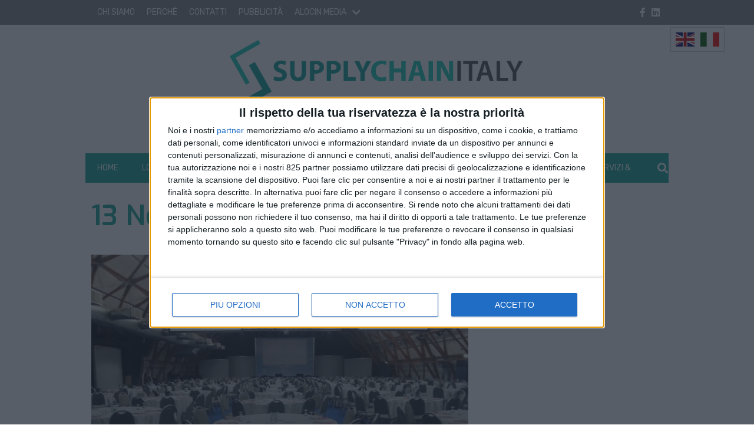

--- FILE ---
content_type: text/html; charset=UTF-8
request_url: https://www.supplychainitaly.it/tag/13-novembre/
body_size: 19665
content:
<!doctype html>
<html lang="it-IT">
<head>
    <meta charset="UTF-8">
<meta name="viewport" content="width=device-width, user-scalable=no, initial-scale=1.0, maximum-scale=1.0, minimum-scale=1.0, viewport-fit=cover">
<link rel="profile" href="https://gmpg.org/xfn/11">
<meta http-equiv="X-UA-Compatible" content="IE=edge"/>
<script>
    // Picture element HTML5 shiv
    document.createElement( "picture" );
</script>
    
<link rel="preconnect" href="https://fonts.googleapis.com">
<link rel="preconnect" href="https://fonts.gstatic.com" crossorigin>
    <script>console.warn("attenzione: /home/supplychainitalyitftp/public_html/wp-content/themes/edi3_child/assets/css/site/contenttrunk/contenttrunk.css non trovato");</script><meta name='robots' content='noindex, follow' />

	<!-- This site is optimized with the Yoast SEO Premium plugin v25.3.1 (Yoast SEO v26.7) - https://yoast.com/wordpress/plugins/seo/ -->
	<title>13 Novembre Archivi - Supply Chain Italy</title>
	<meta property="og:locale" content="it_IT" />
	<meta property="og:type" content="article" />
	<meta property="og:title" content="13 Novembre Archivi" />
	<meta property="og:url" content="https://www.supplychainitaly.it/tag/13-novembre/" />
	<meta property="og:site_name" content="Supply Chain Italy" />
<meta property="og:image:width" content="700"><meta property="og:image:height" content="164"><meta name="twitter:image" content="https://www.supplychainitaly.it/wp-content/uploads/2023/02/SCI-logo_700.png">	<meta property="og:image" content="https://www.supplychainitaly.it/wp-content/uploads/2023/02/SCI-logo_700.png" />
	<meta property="og:image:width" content="700" />
	<meta property="og:image:height" content="164" />
	<meta property="og:image:type" content="image/png" />
	<meta name="twitter:card" content="summary_large_image" />
	<meta name="twitter:site" content="@ChainItaly" />
	<script type="application/ld+json" class="yoast-schema-graph">{"@context":"https://schema.org","@graph":[{"@type":"CollectionPage","@id":"https://www.supplychainitaly.it/tag/13-novembre/","url":"https://www.supplychainitaly.it/tag/13-novembre/","name":"13 Novembre Archivi - Supply Chain Italy","isPartOf":{"@id":"https://www.supplychainitaly.it/#website"},"primaryImageOfPage":{"@id":"https://www.supplychainitaly.it/tag/13-novembre/#primaryimage"},"image":{"@id":"https://www.supplychainitaly.it/tag/13-novembre/#primaryimage"},"thumbnailUrl":"https://www.supplychainitaly.it/wp-content/uploads/2023/09/Expoplaza-Cabaret-Style-Crowne-Plaza-Milano-Linate.jpg","breadcrumb":{"@id":"https://www.supplychainitaly.it/tag/13-novembre/#breadcrumb"},"inLanguage":"it-IT"},{"@type":"ImageObject","inLanguage":"it-IT","@id":"https://www.supplychainitaly.it/tag/13-novembre/#primaryimage","url":"https://www.supplychainitaly.it/wp-content/uploads/2023/09/Expoplaza-Cabaret-Style-Crowne-Plaza-Milano-Linate.jpg","contentUrl":"https://www.supplychainitaly.it/wp-content/uploads/2023/09/Expoplaza-Cabaret-Style-Crowne-Plaza-Milano-Linate.jpg","width":800,"height":600},{"@type":"BreadcrumbList","@id":"https://www.supplychainitaly.it/tag/13-novembre/#breadcrumb","itemListElement":[{"@type":"ListItem","position":1,"name":"Home","item":"https://www.supplychainitaly.it/"},{"@type":"ListItem","position":2,"name":"13 Novembre"}]},{"@type":"WebSite","@id":"https://www.supplychainitaly.it/#website","url":"https://www.supplychainitaly.it/","name":"Supply Chain Italy","description":"Il giornale online del made in Italy che si muove","publisher":{"@id":"https://www.supplychainitaly.it/#organization"},"potentialAction":[{"@type":"SearchAction","target":{"@type":"EntryPoint","urlTemplate":"https://www.supplychainitaly.it/?s={search_term_string}"},"query-input":{"@type":"PropertyValueSpecification","valueRequired":true,"valueName":"search_term_string"}}],"inLanguage":"it-IT"},{"@type":"Organization","@id":"https://www.supplychainitaly.it/#organization","name":"Supplychainitaly","url":"https://www.supplychainitaly.it/","logo":{"@type":"ImageObject","inLanguage":"it-IT","@id":"https://www.supplychainitaly.it/#/schema/logo/image/","url":"https://www.supplychainitaly.it/wp-content/uploads/2020/08/SCI-logo_512.png","contentUrl":"https://www.supplychainitaly.it/wp-content/uploads/2020/08/SCI-logo_512.png","width":512,"height":120,"caption":"Supplychainitaly"},"image":{"@id":"https://www.supplychainitaly.it/#/schema/logo/image/"},"sameAs":["https://www.facebook.com/profile.php?id=100081582717162","https://x.com/ChainItaly"]}]}</script>
	<!-- / Yoast SEO Premium plugin. -->


<link rel='dns-prefetch' href='//fonts.googleapis.com' />
<!-- css/EdiNewsEmbedVariables.twig -->
<style type="text/css">

    :root {

    
        --primary-font-family: 'Rubik', sans-serif;

    
        --secondary-font-family: 'Exo', serif;

    
        --fontawesome-font-family: "Font Awesome 5 Pro";

    
        --related-arrow-content: '\f324';

    
    }

</style>
<!-- fine css/EdiNewsEmbedVariables.twig --><!-- stili per selettore variabile classe sponsorizzata -->
<style type="text/css">

    .sponsored_tag {

        padding:.5rem;
        display: inline-block;

    }

    .breakingbox_rumors .sponsored_tag {

            background-color:#555;
            color:white;
            margin-left:1.5rem;
            margin-top:.5rem;
    }

</style>
<!-- fine stili per selettore variabile classe sponsorizzata -->


<link rel="alternate" type="application/rss+xml" title="Supply Chain Italy &raquo; 13 Novembre Feed del tag" href="https://www.supplychainitaly.it/tag/13-novembre/feed/" />
<style id='wp-img-auto-sizes-contain-inline-css' type='text/css'>
img:is([sizes=auto i],[sizes^="auto," i]){contain-intrinsic-size:3000px 1500px}
/*# sourceURL=wp-img-auto-sizes-contain-inline-css */
</style>
<style id='wp-emoji-styles-inline-css' type='text/css'>

	img.wp-smiley, img.emoji {
		display: inline !important;
		border: none !important;
		box-shadow: none !important;
		height: 1em !important;
		width: 1em !important;
		margin: 0 0.07em !important;
		vertical-align: -0.1em !important;
		background: none !important;
		padding: 0 !important;
	}
/*# sourceURL=wp-emoji-styles-inline-css */
</style>
<style id='wp-block-library-inline-css' type='text/css'>
:root{--wp-block-synced-color:#7a00df;--wp-block-synced-color--rgb:122,0,223;--wp-bound-block-color:var(--wp-block-synced-color);--wp-editor-canvas-background:#ddd;--wp-admin-theme-color:#007cba;--wp-admin-theme-color--rgb:0,124,186;--wp-admin-theme-color-darker-10:#006ba1;--wp-admin-theme-color-darker-10--rgb:0,107,160.5;--wp-admin-theme-color-darker-20:#005a87;--wp-admin-theme-color-darker-20--rgb:0,90,135;--wp-admin-border-width-focus:2px}@media (min-resolution:192dpi){:root{--wp-admin-border-width-focus:1.5px}}.wp-element-button{cursor:pointer}:root .has-very-light-gray-background-color{background-color:#eee}:root .has-very-dark-gray-background-color{background-color:#313131}:root .has-very-light-gray-color{color:#eee}:root .has-very-dark-gray-color{color:#313131}:root .has-vivid-green-cyan-to-vivid-cyan-blue-gradient-background{background:linear-gradient(135deg,#00d084,#0693e3)}:root .has-purple-crush-gradient-background{background:linear-gradient(135deg,#34e2e4,#4721fb 50%,#ab1dfe)}:root .has-hazy-dawn-gradient-background{background:linear-gradient(135deg,#faaca8,#dad0ec)}:root .has-subdued-olive-gradient-background{background:linear-gradient(135deg,#fafae1,#67a671)}:root .has-atomic-cream-gradient-background{background:linear-gradient(135deg,#fdd79a,#004a59)}:root .has-nightshade-gradient-background{background:linear-gradient(135deg,#330968,#31cdcf)}:root .has-midnight-gradient-background{background:linear-gradient(135deg,#020381,#2874fc)}:root{--wp--preset--font-size--normal:16px;--wp--preset--font-size--huge:42px}.has-regular-font-size{font-size:1em}.has-larger-font-size{font-size:2.625em}.has-normal-font-size{font-size:var(--wp--preset--font-size--normal)}.has-huge-font-size{font-size:var(--wp--preset--font-size--huge)}.has-text-align-center{text-align:center}.has-text-align-left{text-align:left}.has-text-align-right{text-align:right}.has-fit-text{white-space:nowrap!important}#end-resizable-editor-section{display:none}.aligncenter{clear:both}.items-justified-left{justify-content:flex-start}.items-justified-center{justify-content:center}.items-justified-right{justify-content:flex-end}.items-justified-space-between{justify-content:space-between}.screen-reader-text{border:0;clip-path:inset(50%);height:1px;margin:-1px;overflow:hidden;padding:0;position:absolute;width:1px;word-wrap:normal!important}.screen-reader-text:focus{background-color:#ddd;clip-path:none;color:#444;display:block;font-size:1em;height:auto;left:5px;line-height:normal;padding:15px 23px 14px;text-decoration:none;top:5px;width:auto;z-index:100000}html :where(.has-border-color){border-style:solid}html :where([style*=border-top-color]){border-top-style:solid}html :where([style*=border-right-color]){border-right-style:solid}html :where([style*=border-bottom-color]){border-bottom-style:solid}html :where([style*=border-left-color]){border-left-style:solid}html :where([style*=border-width]){border-style:solid}html :where([style*=border-top-width]){border-top-style:solid}html :where([style*=border-right-width]){border-right-style:solid}html :where([style*=border-bottom-width]){border-bottom-style:solid}html :where([style*=border-left-width]){border-left-style:solid}html :where(img[class*=wp-image-]){height:auto;max-width:100%}:where(figure){margin:0 0 1em}html :where(.is-position-sticky){--wp-admin--admin-bar--position-offset:var(--wp-admin--admin-bar--height,0px)}@media screen and (max-width:600px){html :where(.is-position-sticky){--wp-admin--admin-bar--position-offset:0px}}

/*# sourceURL=wp-block-library-inline-css */
</style><style id='global-styles-inline-css' type='text/css'>
:root{--wp--preset--aspect-ratio--square: 1;--wp--preset--aspect-ratio--4-3: 4/3;--wp--preset--aspect-ratio--3-4: 3/4;--wp--preset--aspect-ratio--3-2: 3/2;--wp--preset--aspect-ratio--2-3: 2/3;--wp--preset--aspect-ratio--16-9: 16/9;--wp--preset--aspect-ratio--9-16: 9/16;--wp--preset--color--black: #000000;--wp--preset--color--cyan-bluish-gray: #abb8c3;--wp--preset--color--white: #ffffff;--wp--preset--color--pale-pink: #f78da7;--wp--preset--color--vivid-red: #cf2e2e;--wp--preset--color--luminous-vivid-orange: #ff6900;--wp--preset--color--luminous-vivid-amber: #fcb900;--wp--preset--color--light-green-cyan: #7bdcb5;--wp--preset--color--vivid-green-cyan: #00d084;--wp--preset--color--pale-cyan-blue: #8ed1fc;--wp--preset--color--vivid-cyan-blue: #0693e3;--wp--preset--color--vivid-purple: #9b51e0;--wp--preset--gradient--vivid-cyan-blue-to-vivid-purple: linear-gradient(135deg,rgb(6,147,227) 0%,rgb(155,81,224) 100%);--wp--preset--gradient--light-green-cyan-to-vivid-green-cyan: linear-gradient(135deg,rgb(122,220,180) 0%,rgb(0,208,130) 100%);--wp--preset--gradient--luminous-vivid-amber-to-luminous-vivid-orange: linear-gradient(135deg,rgb(252,185,0) 0%,rgb(255,105,0) 100%);--wp--preset--gradient--luminous-vivid-orange-to-vivid-red: linear-gradient(135deg,rgb(255,105,0) 0%,rgb(207,46,46) 100%);--wp--preset--gradient--very-light-gray-to-cyan-bluish-gray: linear-gradient(135deg,rgb(238,238,238) 0%,rgb(169,184,195) 100%);--wp--preset--gradient--cool-to-warm-spectrum: linear-gradient(135deg,rgb(74,234,220) 0%,rgb(151,120,209) 20%,rgb(207,42,186) 40%,rgb(238,44,130) 60%,rgb(251,105,98) 80%,rgb(254,248,76) 100%);--wp--preset--gradient--blush-light-purple: linear-gradient(135deg,rgb(255,206,236) 0%,rgb(152,150,240) 100%);--wp--preset--gradient--blush-bordeaux: linear-gradient(135deg,rgb(254,205,165) 0%,rgb(254,45,45) 50%,rgb(107,0,62) 100%);--wp--preset--gradient--luminous-dusk: linear-gradient(135deg,rgb(255,203,112) 0%,rgb(199,81,192) 50%,rgb(65,88,208) 100%);--wp--preset--gradient--pale-ocean: linear-gradient(135deg,rgb(255,245,203) 0%,rgb(182,227,212) 50%,rgb(51,167,181) 100%);--wp--preset--gradient--electric-grass: linear-gradient(135deg,rgb(202,248,128) 0%,rgb(113,206,126) 100%);--wp--preset--gradient--midnight: linear-gradient(135deg,rgb(2,3,129) 0%,rgb(40,116,252) 100%);--wp--preset--font-size--small: 13px;--wp--preset--font-size--medium: 20px;--wp--preset--font-size--large: 36px;--wp--preset--font-size--x-large: 42px;--wp--preset--spacing--20: 0.44rem;--wp--preset--spacing--30: 0.67rem;--wp--preset--spacing--40: 1rem;--wp--preset--spacing--50: 1.5rem;--wp--preset--spacing--60: 2.25rem;--wp--preset--spacing--70: 3.38rem;--wp--preset--spacing--80: 5.06rem;--wp--preset--shadow--natural: 6px 6px 9px rgba(0, 0, 0, 0.2);--wp--preset--shadow--deep: 12px 12px 50px rgba(0, 0, 0, 0.4);--wp--preset--shadow--sharp: 6px 6px 0px rgba(0, 0, 0, 0.2);--wp--preset--shadow--outlined: 6px 6px 0px -3px rgb(255, 255, 255), 6px 6px rgb(0, 0, 0);--wp--preset--shadow--crisp: 6px 6px 0px rgb(0, 0, 0);}:where(.is-layout-flex){gap: 0.5em;}:where(.is-layout-grid){gap: 0.5em;}body .is-layout-flex{display: flex;}.is-layout-flex{flex-wrap: wrap;align-items: center;}.is-layout-flex > :is(*, div){margin: 0;}body .is-layout-grid{display: grid;}.is-layout-grid > :is(*, div){margin: 0;}:where(.wp-block-columns.is-layout-flex){gap: 2em;}:where(.wp-block-columns.is-layout-grid){gap: 2em;}:where(.wp-block-post-template.is-layout-flex){gap: 1.25em;}:where(.wp-block-post-template.is-layout-grid){gap: 1.25em;}.has-black-color{color: var(--wp--preset--color--black) !important;}.has-cyan-bluish-gray-color{color: var(--wp--preset--color--cyan-bluish-gray) !important;}.has-white-color{color: var(--wp--preset--color--white) !important;}.has-pale-pink-color{color: var(--wp--preset--color--pale-pink) !important;}.has-vivid-red-color{color: var(--wp--preset--color--vivid-red) !important;}.has-luminous-vivid-orange-color{color: var(--wp--preset--color--luminous-vivid-orange) !important;}.has-luminous-vivid-amber-color{color: var(--wp--preset--color--luminous-vivid-amber) !important;}.has-light-green-cyan-color{color: var(--wp--preset--color--light-green-cyan) !important;}.has-vivid-green-cyan-color{color: var(--wp--preset--color--vivid-green-cyan) !important;}.has-pale-cyan-blue-color{color: var(--wp--preset--color--pale-cyan-blue) !important;}.has-vivid-cyan-blue-color{color: var(--wp--preset--color--vivid-cyan-blue) !important;}.has-vivid-purple-color{color: var(--wp--preset--color--vivid-purple) !important;}.has-black-background-color{background-color: var(--wp--preset--color--black) !important;}.has-cyan-bluish-gray-background-color{background-color: var(--wp--preset--color--cyan-bluish-gray) !important;}.has-white-background-color{background-color: var(--wp--preset--color--white) !important;}.has-pale-pink-background-color{background-color: var(--wp--preset--color--pale-pink) !important;}.has-vivid-red-background-color{background-color: var(--wp--preset--color--vivid-red) !important;}.has-luminous-vivid-orange-background-color{background-color: var(--wp--preset--color--luminous-vivid-orange) !important;}.has-luminous-vivid-amber-background-color{background-color: var(--wp--preset--color--luminous-vivid-amber) !important;}.has-light-green-cyan-background-color{background-color: var(--wp--preset--color--light-green-cyan) !important;}.has-vivid-green-cyan-background-color{background-color: var(--wp--preset--color--vivid-green-cyan) !important;}.has-pale-cyan-blue-background-color{background-color: var(--wp--preset--color--pale-cyan-blue) !important;}.has-vivid-cyan-blue-background-color{background-color: var(--wp--preset--color--vivid-cyan-blue) !important;}.has-vivid-purple-background-color{background-color: var(--wp--preset--color--vivid-purple) !important;}.has-black-border-color{border-color: var(--wp--preset--color--black) !important;}.has-cyan-bluish-gray-border-color{border-color: var(--wp--preset--color--cyan-bluish-gray) !important;}.has-white-border-color{border-color: var(--wp--preset--color--white) !important;}.has-pale-pink-border-color{border-color: var(--wp--preset--color--pale-pink) !important;}.has-vivid-red-border-color{border-color: var(--wp--preset--color--vivid-red) !important;}.has-luminous-vivid-orange-border-color{border-color: var(--wp--preset--color--luminous-vivid-orange) !important;}.has-luminous-vivid-amber-border-color{border-color: var(--wp--preset--color--luminous-vivid-amber) !important;}.has-light-green-cyan-border-color{border-color: var(--wp--preset--color--light-green-cyan) !important;}.has-vivid-green-cyan-border-color{border-color: var(--wp--preset--color--vivid-green-cyan) !important;}.has-pale-cyan-blue-border-color{border-color: var(--wp--preset--color--pale-cyan-blue) !important;}.has-vivid-cyan-blue-border-color{border-color: var(--wp--preset--color--vivid-cyan-blue) !important;}.has-vivid-purple-border-color{border-color: var(--wp--preset--color--vivid-purple) !important;}.has-vivid-cyan-blue-to-vivid-purple-gradient-background{background: var(--wp--preset--gradient--vivid-cyan-blue-to-vivid-purple) !important;}.has-light-green-cyan-to-vivid-green-cyan-gradient-background{background: var(--wp--preset--gradient--light-green-cyan-to-vivid-green-cyan) !important;}.has-luminous-vivid-amber-to-luminous-vivid-orange-gradient-background{background: var(--wp--preset--gradient--luminous-vivid-amber-to-luminous-vivid-orange) !important;}.has-luminous-vivid-orange-to-vivid-red-gradient-background{background: var(--wp--preset--gradient--luminous-vivid-orange-to-vivid-red) !important;}.has-very-light-gray-to-cyan-bluish-gray-gradient-background{background: var(--wp--preset--gradient--very-light-gray-to-cyan-bluish-gray) !important;}.has-cool-to-warm-spectrum-gradient-background{background: var(--wp--preset--gradient--cool-to-warm-spectrum) !important;}.has-blush-light-purple-gradient-background{background: var(--wp--preset--gradient--blush-light-purple) !important;}.has-blush-bordeaux-gradient-background{background: var(--wp--preset--gradient--blush-bordeaux) !important;}.has-luminous-dusk-gradient-background{background: var(--wp--preset--gradient--luminous-dusk) !important;}.has-pale-ocean-gradient-background{background: var(--wp--preset--gradient--pale-ocean) !important;}.has-electric-grass-gradient-background{background: var(--wp--preset--gradient--electric-grass) !important;}.has-midnight-gradient-background{background: var(--wp--preset--gradient--midnight) !important;}.has-small-font-size{font-size: var(--wp--preset--font-size--small) !important;}.has-medium-font-size{font-size: var(--wp--preset--font-size--medium) !important;}.has-large-font-size{font-size: var(--wp--preset--font-size--large) !important;}.has-x-large-font-size{font-size: var(--wp--preset--font-size--x-large) !important;}
/*# sourceURL=global-styles-inline-css */
</style>

<style id='classic-theme-styles-inline-css' type='text/css'>
/*! This file is auto-generated */
.wp-block-button__link{color:#fff;background-color:#32373c;border-radius:9999px;box-shadow:none;text-decoration:none;padding:calc(.667em + 2px) calc(1.333em + 2px);font-size:1.125em}.wp-block-file__button{background:#32373c;color:#fff;text-decoration:none}
/*# sourceURL=/wp-includes/css/classic-themes.min.css */
</style>
<link rel='stylesheet' id='font-awesome-css' href='https://www.supplychainitaly.it/wp-content/themes/edi3/inc/lib/node_modules/@fortawesome/fontawesome-pro/css/all.min.css?ver=6.9' type='text/css' media='all' />
<link rel='stylesheet' id='slick-css' href='https://www.supplychainitaly.it/wp-content/themes/edi3/inc/lib/node_modules/slick-carousel/slick/slick.css?ver=6.9' type='text/css' media='all' />
<link rel='stylesheet' id='slick-theme-css' href='https://www.supplychainitaly.it/wp-content/themes/edi3/inc/lib/node_modules/slick-carousel/slick/slick-theme.css?ver=6.9' type='text/css' media='all' />
<link rel='stylesheet' id='main-style-css' href='https://www.supplychainitaly.it/wp-content/themes/edi3/style.css?ver=1638455836' type='text/css' media='all' />
<link rel='stylesheet' id='sidebar-ordered-list-css' href='https://www.supplychainitaly.it/wp-content/themes/edi3_child/assets/css/site/widgets/sidebarbox-ordered-list.css?ver=1685624475' type='text/css' media='all' />
<link rel='stylesheet' id='child-custom-css' href='https://www.supplychainitaly.it/wp-content/themes/edi3_child/assets/css/custom.css?ver=1687355045' type='text/css' media='all' />
<link rel='stylesheet' id='parent-common-critical-css' href='https://www.supplychainitaly.it/wp-content/themes/edi3/assets/css/site/common_critical/common_critical.css?ver=1670405000' type='text/css' media='all' />
<link rel='stylesheet' id='child-common-critical-css' href='https://www.supplychainitaly.it/wp-content/themes/edi3_child/assets/css/site/common_critical/common_critical.css?ver=1685624468' type='text/css' media='all' />
<link rel='stylesheet' id='parent-common-deferrable-css' href='https://www.supplychainitaly.it/wp-content/themes/edi3/assets/css/site/common_deferrable/common_deferrable.css?ver=1638185881' type='text/css' media='all' />
<link rel='stylesheet' id='child-common-deferrable-css' href='https://www.supplychainitaly.it/wp-content/themes/edi3_child/assets/css/site/common_deferrable/common_deferrable.css?ver=1685624467' type='text/css' media='all' />
<link rel='stylesheet' id='child-mmenu-css' href='https://www.supplychainitaly.it/wp-content/themes/edi3_child/assets/js/mmenu/dist/mmenu.css?ver=1637837851' type='text/css' media='all' />
<link rel='stylesheet' id='child-footer-css' href='https://www.supplychainitaly.it/wp-content/themes/edi3_child/assets/css/site/footer/footer.css?ver=1685624472' type='text/css' media='all' />
<link rel='stylesheet' id='child-exitonintent-css' href='https://www.supplychainitaly.it/wp-content/themes/edi3_child/assets/css/site/exitonintent/exitonintent.css?ver=1685624484' type='text/css' media='all' />
<link rel='stylesheet' id='child-ads-css' href='https://www.supplychainitaly.it/wp-content/themes/edi3_child/assets/css/site/ads/ads.css?ver=1642176709' type='text/css' media='all' />
<link rel='stylesheet' id='child-tag-css' href='https://www.supplychainitaly.it/wp-content/themes/edi3_child/assets/css/site/tag/tag.css?ver=6.9' type='text/css' media='all' />
<link rel='stylesheet' id='newsitems-general-css-css' href='https://www.supplychainitaly.it/wp-content/themes/edi3_child/assets/css/site/verticals/newsitems/general.css?ver=1685624476' type='text/css' media='all' />
<link rel='stylesheet' id='apertura-evidenze-css' href='https://www.supplychainitaly.it/wp-content/themes/edi3_child/assets/css/site/apertura/apertura.css?ver=1641908859' type='text/css' media='all' />
<link rel='stylesheet' id='parent-contenttrunk-css' href='https://www.supplychainitaly.it/wp-content/themes/edi3/assets/css/site/contenttrunk/contenttrunk.css?ver=1638185881' type='text/css' media='all' />
<link rel='stylesheet' id='parent-contenttrunk-vertical-double-sheet-css' href='https://www.supplychainitaly.it/wp-content/themes/edi3/assets/css/site/contenttrunk-vertical-double-sheet/contenttrunk-vertical-double-sheet.css?ver=1638185881' type='text/css' media='all' />
<link rel='stylesheet' id='child-contenttrunk-vertical-double-sheet-css' href='https://www.supplychainitaly.it/wp-content/themes/edi3_child/assets/css/site/contenttrunk-vertical-double-sheet/contenttrunk-vertical-double-sheet.css?ver=1640271020' type='text/css' media='all' />
<link rel='stylesheet' id='parent-contenttrunk-vertical-sidebars-1-css' href='https://www.supplychainitaly.it/wp-content/themes/edi3/assets/css/site/contenttrunk-vertical-sidebars-1/contenttrunk-vertical-sidebars-1.css?ver=1638185881' type='text/css' media='all' />
<link rel='stylesheet' id='child-contenttrunk-vertical-sidebars-1-css' href='https://www.supplychainitaly.it/wp-content/themes/edi3_child/assets/css/site/contenttrunk-vertical-sidebars-1/contenttrunk-vertical-sidebars-1.css?ver=1685624469' type='text/css' media='all' />
<link rel='stylesheet' id='pagination-css' href='https://www.supplychainitaly.it/wp-content/themes/edi3_child/assets/css/site/pagination/pagination.css?ver=1640189687' type='text/css' media='all' />
<link rel='stylesheet' id='parent-sidebarbox-newsletter.css-css' href='https://www.supplychainitaly.it/wp-content/themes/edi3/assets/css/site/widgets/sidebarbox-newsletter.css?ver=1638185881' type='text/css' media='all' />
<link rel='stylesheet' id='child-sidebarbox-newsletter.css-css' href='https://www.supplychainitaly.it/wp-content/themes/edi3_child/assets/css/site/widgets/sidebarbox-newsletter.css?ver=1685624475' type='text/css' media='all' />
<link rel='stylesheet' id='archive-css' href='https://www.supplychainitaly.it/wp-content/themes/edi3_child/assets/css/site/archive/archive.css?ver=1640251091' type='text/css' media='all' />
<link crossorigin="anonymous" rel='stylesheet' id='font-primary_font-css' href='https://fonts.googleapis.com/css2?family=Rubik%3Awght%40400%3B700&#038;display=swap&#038;ver=6.9' type='text/css' media='all' />
<link crossorigin="anonymous" rel='stylesheet' id='font-secondary_font-css' href='https://fonts.googleapis.com/css2?family=Exo%3Awght%40400%3B600%3B700&#038;display=swap&#038;ver=6.9' type='text/css' media='all' />
<link rel='stylesheet' id='flickity-css' href='https://www.supplychainitaly.it/wp-content/themes/edi3/inc/lib/node_modules/flickity/dist/flickity.min.css?ver=6.9' type='text/css' media='all' />
<link rel='stylesheet' id='bootstrap-datepicker-css' href='https://www.supplychainitaly.it/wp-content/themes/edi3/assets/js/bootstrap-datepicker-master/dist/css/bootstrap-datepicker.min.css?ver=6.9' type='text/css' media='all' />
<link rel='stylesheet' id='header-css' href='https://www.supplychainitaly.it/wp-content/themes/edi3_child/assets/css/site/header/header.css?ver=1685624470' type='text/css' media='all' />
<link rel='stylesheet' id='header_trending_topics-css' href='https://www.supplychainitaly.it/wp-content/themes/edi3/assets/css/site/trending_topics/trending_topics.css?ver=1638185881' type='text/css' media='all' />
<link rel='stylesheet' id='contenttrunk-css' href='https://www.supplychainitaly.it/wp-content/themes/edi3/assets/css/site/contenttrunk/contenttrunk.css?ver=1638185881' type='text/css' media='all' />
<link rel='stylesheet' id='edigdpr-style-css' href='https://www.supplychainitaly.it/wp-content/plugins/edigdpr-client/css/gdpr-style.css?ver=1.0' type='text/css' media='all' />
<script type="text/javascript" src="https://www.supplychainitaly.it/wp-includes/js/jquery/jquery.min.js?ver=3.7.1" id="jquery-core-js"></script>
<script type="text/javascript" src="https://www.supplychainitaly.it/wp-includes/js/jquery/jquery-migrate.min.js?ver=3.4.1" id="jquery-migrate-js"></script>
<script type="text/javascript" src="https://www.supplychainitaly.it/wp-content/themes/edi3_child/assets/js/custom.js?ver=1676987857" id="child-custom-js"></script>
<script type="text/javascript" src="https://www.supplychainitaly.it/wp-content/themes/edi3_child/assets/js/mmenu/dist/mmenu.js?ver=1637837851" id="child-mmenu-js"></script>
<script type="text/javascript" id="domready-js-extra">
/* <![CDATA[ */
var environment = {"main_theme_location":"https://www.supplychainitaly.it/wp-content/themes/edi3","child_theme_location":"https://www.supplychainitaly.it/wp-content/themes/edi3_child","ajax_url":"https://www.supplychainitaly.it/wp-admin/admin-ajax.php"};
//# sourceURL=domready-js-extra
/* ]]> */
</script>
<script type="text/javascript" src="https://www.supplychainitaly.it/wp-content/themes/edi3/assets/js/domready.js?ver=6.9" id="domready-js"></script>
<script type="text/javascript" src="https://www.supplychainitaly.it/wp-content/themes/edi3/assets/js/throttle.js?ver=1638185881" id="throttle-js"></script>
<script type="text/javascript" src="https://www.supplychainitaly.it/wp-content/themes/edi3/assets/js/cookies.js?ver=1638185881" id="cookies-js"></script>
<script type="text/javascript" src="https://www.supplychainitaly.it/wp-content/themes/edi3/assets/js/loadscript.js?ver=1638185881" id="loadscript-js"></script>
<script type="text/javascript" src="https://www.supplychainitaly.it/wp-content/themes/edi3/assets/js/common.js?ver=1638185881" id="pct_common_js-js"></script>
<script type="text/javascript" src="https://www.supplychainitaly.it/wp-content/themes/edi3/assets/js/lazyload_init.js?ver=1638185881" id="lazyload-init-js"></script>
<script type="text/javascript" src="https://www.supplychainitaly.it/wp-content/themes/edi3/inc/lib/node_modules/bootstrap/dist/js/bootstrap.min.js?ver=6.9" id="bootstrap-js"></script>
<script type="text/javascript" src="https://www.supplychainitaly.it/wp-content/themes/edi3/assets/js/scrolling.js?ver=1638185881" id="body-scrolling-js"></script>
<script type="text/javascript" id="sharecount_frontend_js-js-extra">
/* <![CDATA[ */
var shareapi_settings = {"root":"https://www.supplychainitaly.it/ediapi/","nonce":"195a84e6d5","prefix":"v1","countsocialfire":""};
//# sourceURL=sharecount_frontend_js-js-extra
/* ]]> */
</script>
<script type="text/javascript" src="https://www.supplychainitaly.it/wp-content/themes/edi3/assets/js/sharecount_frontend.js?ver=1638185881" id="sharecount_frontend_js-js"></script>
<link rel="https://api.w.org/" href="https://www.supplychainitaly.it/ediapi/" /><link rel="alternate" title="JSON" type="application/json" href="https://www.supplychainitaly.it/ediapi/wp/v2/tags/10152" /><link rel="EditURI" type="application/rsd+xml" title="RSD" href="https://www.supplychainitaly.it/xmlrpc.php?rsd" />

    <!-- Google tag (gtag.js) -->
    <script async src="https://www.googletagmanager.com/gtag/js?id=G-MS9R77NCH1" data-ot-ignore></script>

    <script>
        window.dataLayer = window.dataLayer || [];
        function gtag(){dataLayer.push(arguments);}
        gtag('js', new Date());



        
    </script>

    

        <!-- Google tag (gtag.js) -->
        <script>
            window.dataLayer = window.dataLayer || [];
            function gtag(){dataLayer.push(arguments);}
            gtag('js', new Date());

            gtag('config', 'G-MS9R77NCH1');
        </script>


    


        <link rel="apple-touch-icon" sizes="180x180" href="/wp-content/themes/edi3_child/assets/img/favicons/apple-touch-icon.png">
    <link rel="icon" type="image/png" sizes="32x32" href="/wp-content/themes/edi3_child/assets/img/favicons/favicon-32x32.png">
    <link rel="icon" type="image/png" sizes="16x16" href="/wp-content/themes/edi3_child/assets/img/favicons/favicon-16x16.png">
    <link rel="manifest" href="/wp-content/themes/edi3_child/assets/img/favicons/site.webmanifest">
    <link rel="mask-icon" href="/wp-content/themes/edi3_child/assets/img/favicons/safari-pinned-tab.svg" color="#5bbad5">
    <link rel="shortcut icon" href="/wp-content/themes/edi3_child/assets/img/favicons/favicon.ico">
    <meta name="msapplication-TileColor" content="#da532c">
    <meta name="msapplication-config" content="/wp-content/themes/edi3_child/assets/img/favicons/browserconfig.xml">
    <meta name="theme-color" content="#ffffff">

    
<!-- inserire cmp -->



<script type="text/javascript">
        var googletag = googletag || {};
        googletag.cmd = googletag.cmd || [];
        (function() {
            var gads = document.createElement("script");
            gads.async = true;
            gads.type = "text/javascript";
            var useSSL = "https:" == document.location.protocol;
            gads.src = (useSSL ? "https:" : "http:") + "//www.googletagservices.com/tag/js/gpt.js";
            var node =document.getElementsByTagName("script")[0];
            node.parentNode.insertBefore(gads, node);
        })();

        const dfp_account_id = '22663489669';

        const GPT_Slots = [];

        googletag.cmd.push(function() {

            googletag.pubads().enableSingleRequest();
            // googletag.pubads().enableSyncRendering();
            googletag.pubads().collapseEmptyDivs(true);

            // Start ad fetching
            googletag.enableServices();

        });

	</script>
<script>
    // pass section to var for DFP section debug
    function edinet_get_sezioni_dfp() {
		//modifica FF 
		return jQuery("<textarea/>").html("13-novembre,categoria").text();
        //return "//";
    }
    function edinet_get_site_dfp() {
        return "supplychainitaly.it";
    }
</script>

            <!-- InMobi Choice. Consent Manager Tag v3.0 (for TCF 2.2) -->
            <script type="text/javascript" async="true">
                (function() {
                    var host = window.location.hostname;
                    var element = document.createElement('script');
                    var firstScript = document.getElementsByTagName('script')[0];
                    var url = 'https://cmp.inmobi.com'
                        .concat('/choice/', 'E5MCtKfu38eQ3', '/', host, '/choice.js?tag_version=V3');
                    var uspTries = 0;
                    var uspTriesLimit = 3;
                    element.async = true;
                    element.type = 'text/javascript';
                    element.src = url;

                    firstScript.parentNode.insertBefore(element, firstScript);

                    function makeStub() {
                        var TCF_LOCATOR_NAME = '__tcfapiLocator';
                        var queue = [];
                        var win = window;
                        var cmpFrame;

                        function addFrame() {
                            var doc = win.document;
                            var otherCMP = !!(win.frames[TCF_LOCATOR_NAME]);

                            if (!otherCMP) {
                                if (doc.body) {
                                    var iframe = doc.createElement('iframe');

                                    iframe.style.cssText = 'display:none';
                                    iframe.name = TCF_LOCATOR_NAME;
                                    doc.body.appendChild(iframe);
                                } else {
                                    setTimeout(addFrame, 5);
                                }
                            }
                            return !otherCMP;
                        }

                        function tcfAPIHandler() {
                            var gdprApplies;
                            var args = arguments;

                            if (!args.length) {
                                return queue;
                            } else if (args[0] === 'setGdprApplies') {
                                if (
                                    args.length > 3 &&
                                    args[2] === 2 &&
                                    typeof args[3] === 'boolean'
                                ) {
                                    gdprApplies = args[3];
                                    if (typeof args[2] === 'function') {
                                        args[2]('set', true);
                                    }
                                }
                            } else if (args[0] === 'ping') {
                                var retr = {
                                    gdprApplies: gdprApplies,
                                    cmpLoaded: false,
                                    cmpStatus: 'stub'
                                };

                                if (typeof args[2] === 'function') {
                                    args[2](retr);
                                }
                            } else {
                                if(args[0] === 'init' && typeof args[3] === 'object') {
                                    args[3] = Object.assign(args[3], { tag_version: 'V3' });
                                }
                                queue.push(args);
                            }
                        }

                        function postMessageEventHandler(event) {
                            var msgIsString = typeof event.data === 'string';
                            var json = {};

                            try {
                                if (msgIsString) {
                                    json = JSON.parse(event.data);
                                } else {
                                    json = event.data;
                                }
                            } catch (ignore) {}

                            var payload = json.__tcfapiCall;

                            if (payload) {
                                window.__tcfapi(
                                    payload.command,
                                    payload.version,
                                    function(retValue, success) {
                                        var returnMsg = {
                                            __tcfapiReturn: {
                                                returnValue: retValue,
                                                success: success,
                                                callId: payload.callId
                                            }
                                        };
                                        if (msgIsString) {
                                            returnMsg = JSON.stringify(returnMsg);
                                        }
                                        if (event && event.source && event.source.postMessage) {
                                            event.source.postMessage(returnMsg, '*');
                                        }
                                    },
                                    payload.parameter
                                );
                            }
                        }

                        while (win) {
                            try {
                                if (win.frames[TCF_LOCATOR_NAME]) {
                                    cmpFrame = win;
                                    break;
                                }
                            } catch (ignore) {}

                            if (win === window.top) {
                                break;
                            }
                            win = win.parent;
                        }
                        if (!cmpFrame) {
                            addFrame();
                            win.__tcfapi = tcfAPIHandler;
                            win.addEventListener('message', postMessageEventHandler, false);
                        }
                    };

                    makeStub();

                    function makeGppStub() {
                        const CMP_ID = 10;
                        const SUPPORTED_APIS = [
                            '2:tcfeuv2',
                            '6:uspv1',
                            '7:usnatv1',
                            '8:usca',
                            '9:usvav1',
                            '10:uscov1',
                            '11:usutv1',
                            '12:usctv1'
                        ];

                        window.__gpp_addFrame = function (n) {
                            if (!window.frames[n]) {
                                if (document.body) {
                                    var i = document.createElement("iframe");
                                    i.style.cssText = "display:none";
                                    i.name = n;
                                    document.body.appendChild(i);
                                } else {
                                    window.setTimeout(window.__gpp_addFrame, 10, n);
                                }
                            }
                        };
                        window.__gpp_stub = function () {
                            var b = arguments;
                            __gpp.queue = __gpp.queue || [];
                            __gpp.events = __gpp.events || [];

                            if (!b.length || (b.length == 1 && b[0] == "queue")) {
                                return __gpp.queue;
                            }

                            if (b.length == 1 && b[0] == "events") {
                                return __gpp.events;
                            }

                            var cmd = b[0];
                            var clb = b.length > 1 ? b[1] : null;
                            var par = b.length > 2 ? b[2] : null;
                            if (cmd === "ping") {
                                clb(
                                    {
                                        gppVersion: "1.1", // must be “Version.Subversion”, current: “1.1”
                                        cmpStatus: "stub", // possible values: stub, loading, loaded, error
                                        cmpDisplayStatus: "hidden", // possible values: hidden, visible, disabled
                                        signalStatus: "not ready", // possible values: not ready, ready
                                        supportedAPIs: SUPPORTED_APIS, // list of supported APIs
                                        cmpId: CMP_ID, // IAB assigned CMP ID, may be 0 during stub/loading
                                        sectionList: [],
                                        applicableSections: [-1],
                                        gppString: "",
                                        parsedSections: {},
                                    },
                                    true
                                );
                            } else if (cmd === "addEventListener") {
                                if (!("lastId" in __gpp)) {
                                    __gpp.lastId = 0;
                                }
                                __gpp.lastId++;
                                var lnr = __gpp.lastId;
                                __gpp.events.push({
                                    id: lnr,
                                    callback: clb,
                                    parameter: par,
                                });
                                clb(
                                    {
                                        eventName: "listenerRegistered",
                                        listenerId: lnr, // Registered ID of the listener
                                        data: true, // positive signal
                                        pingData: {
                                            gppVersion: "1.1", // must be “Version.Subversion”, current: “1.1”
                                            cmpStatus: "stub", // possible values: stub, loading, loaded, error
                                            cmpDisplayStatus: "hidden", // possible values: hidden, visible, disabled
                                            signalStatus: "not ready", // possible values: not ready, ready
                                            supportedAPIs: SUPPORTED_APIS, // list of supported APIs
                                            cmpId: CMP_ID, // list of supported APIs
                                            sectionList: [],
                                            applicableSections: [-1],
                                            gppString: "",
                                            parsedSections: {},
                                        },
                                    },
                                    true
                                );
                            } else if (cmd === "removeEventListener") {
                                var success = false;
                                for (var i = 0; i < __gpp.events.length; i++) {
                                    if (__gpp.events[i].id == par) {
                                        __gpp.events.splice(i, 1);
                                        success = true;
                                        break;
                                    }
                                }
                                clb(
                                    {
                                        eventName: "listenerRemoved",
                                        listenerId: par, // Registered ID of the listener
                                        data: success, // status info
                                        pingData: {
                                            gppVersion: "1.1", // must be “Version.Subversion”, current: “1.1”
                                            cmpStatus: "stub", // possible values: stub, loading, loaded, error
                                            cmpDisplayStatus: "hidden", // possible values: hidden, visible, disabled
                                            signalStatus: "not ready", // possible values: not ready, ready
                                            supportedAPIs: SUPPORTED_APIS, // list of supported APIs
                                            cmpId: CMP_ID, // CMP ID
                                            sectionList: [],
                                            applicableSections: [-1],
                                            gppString: "",
                                            parsedSections: {},
                                        },
                                    },
                                    true
                                );
                            } else if (cmd === "hasSection") {
                                clb(false, true);
                            } else if (cmd === "getSection" || cmd === "getField") {
                                clb(null, true);
                            }
                            //queue all other commands
                            else {
                                __gpp.queue.push([].slice.apply(b));
                            }
                        };
                        window.__gpp_msghandler = function (event) {
                            var msgIsString = typeof event.data === "string";
                            try {
                                var json = msgIsString ? JSON.parse(event.data) : event.data;
                            } catch (e) {
                                var json = null;
                            }
                            if (typeof json === "object" && json !== null && "__gppCall" in json) {
                                var i = json.__gppCall;
                                window.__gpp(
                                    i.command,
                                    function (retValue, success) {
                                        var returnMsg = {
                                            __gppReturn: {
                                                returnValue: retValue,
                                                success: success,
                                                callId: i.callId,
                                            },
                                        };
                                        event.source.postMessage(msgIsString ? JSON.stringify(returnMsg) : returnMsg, "*");
                                    },
                                    "parameter" in i ? i.parameter : null,
                                    "version" in i ? i.version : "1.1"
                                );
                            }
                        };
                        if (!("__gpp" in window) || typeof window.__gpp !== "function") {
                            window.__gpp = window.__gpp_stub;
                            window.addEventListener("message", window.__gpp_msghandler, false);
                            window.__gpp_addFrame("__gppLocator");
                        }
                    };

                    makeGppStub();

                    var uspStubFunction = function() {
                        var arg = arguments;
                        if (typeof window.__uspapi !== uspStubFunction) {
                            setTimeout(function() {
                                if (typeof window.__uspapi !== 'undefined') {
                                    window.__uspapi.apply(window.__uspapi, arg);
                                }
                            }, 500);
                        }
                    };

                    var checkIfUspIsReady = function() {
                        uspTries++;
                        if (window.__uspapi === uspStubFunction && uspTries < uspTriesLimit) {
                            console.warn('USP is not accessible');
                        } else {
                            clearInterval(uspInterval);
                        }
                    };

                    if (typeof window.__uspapi === 'undefined') {
                        window.__uspapi = uspStubFunction;
                        var uspInterval = setInterval(checkIfUspIsReady, 6000);
                    }
                })();
            </script>
            <!-- End InMobi Choice. Consent Manager Tag v3.0 (for TCF 2.2) -->

            <!-- End Quantcast Choice. Consent Manager Tag v2.0 (for TCF 2.0) -->

        <!-- Nessuna versione HTML AMP disponibile per questo URL. --><link rel="icon" href="https://www.supplychainitaly.it/wp-content/themes/edi3_child/assets/img/favicons/android-chrome-512x512.png" sizes="32x32" />
<link rel="icon" href="https://www.supplychainitaly.it/wp-content/themes/edi3_child/assets/img/favicons/android-chrome-512x512.png" sizes="192x192" />
<link rel="apple-touch-icon" href="https://www.supplychainitaly.it/wp-content/themes/edi3_child/assets/img/favicons/android-chrome-512x512.png" />
<meta name="msapplication-TileImage" content="https://www.supplychainitaly.it/wp-content/themes/edi3_child/assets/img/favicons/android-chrome-512x512.png" />

        
                <script async src="https://www.googletagmanager.com/gtag/js?id=G-MS9R77NCH1"></script>
                <script>

                    window.dataLayer = window.dataLayer || [];
                    function gtag(){dataLayer.push(arguments);}
                    gtag('js', new Date());

                    
                    gtag('config', 'G-MS9R77NCH1', {
                        'anonymizeIp': true
                    });

                    
                </script>
                
    <script>if(typeof cookie_text !== 'string' && typeof cookie_text_continua !== 'string' ){var cookie_text = ""; var cookie_text_continua = "Continua";}</script>
    
        </head>

<body class="archive tag tag-13-novembre tag-10152 wp-theme-edi3 wp-child-theme-edi3_child vertical_any hiding_mobile_menu">
<div id="mmenu_wrapper">
<header>
    
        <div class="stripe_ist">
        <div class="container">
            <div class="menu_ist"><ul id="menu-menu_header_top" class="menu"><li id="menu-item-30010" class="menu-item menu-item-type-post_type menu-item-object-page menu-item-30010"><a href="https://www.supplychainitaly.it/page-template/">Chi siamo</a></li>
<li id="menu-item-30009" class="menu-item menu-item-type-post_type menu-item-object-page menu-item-30009"><a href="https://www.supplychainitaly.it/perche/">Perchè</a></li>
<li id="menu-item-30007" class="menu-item menu-item-type-post_type menu-item-object-page menu-item-30007"><a href="https://www.supplychainitaly.it/contatti/">Contatti</a></li>
<li id="menu-item-30008" class="menu-item menu-item-type-post_type menu-item-object-page menu-item-30008"><a href="https://www.supplychainitaly.it/pubblicita/">Pubblicità</a></li>
<li id="menu-item-30011" class="menu-item menu-item-type-custom menu-item-object-custom menu-item-has-children menu-item-30011"><a>Alocin Media</a><i style="color:white;padding-left: 10px;font-size: 16px" class="fas fa-chevron-down"></i>
<ul class="sub-menu">
	<li id="menu-item-30012" class="menu-item menu-item-type-custom menu-item-object-custom menu-item-30012"><a target="_blank" href="https://www.shippingitaly.it/">Shipping Italy</a></li>
	<li id="menu-item-30013" class="menu-item menu-item-type-custom menu-item-object-custom menu-item-30013"><a target="_blank" href="https://www.superyacht24.it/">Super Yacht 24</a></li>
	<li id="menu-item-30014" class="menu-item menu-item-type-custom menu-item-object-custom menu-item-30014"><a target="_blank" href="https://aircargoitaly.com/">Aircargo Italy</a></li>
	<li id="menu-item-30015" class="menu-item menu-item-type-custom menu-item-object-custom menu-item-30015"><a target="_blank" href="https://www.alocinmedia.it/">Alocin Media Corporate</a></li>
</ul>
</li>
</ul></div>            <div class="share_icons_container">
                <ul class="share_icons group">
                    <li>
                        <a href="https://www.facebook.com/Supply-Chain-Italy-105576248001539" class="blank_target" title="SUPPLY CHAIN ITALY on Facebook"><i class="fab fa-facebook-f"></i></a>
                    </li>
                    <li>
                        <a href="https://www.linkedin.com/company/supply-chain-italy" class="blank_target" title="SUPPLY CHAIN ITALY on LinkedIn"><i class="fab fa-linkedin"></i></a>
                    </li>
                </ul>
            </div>
        </div>
    </div>
    <div id="skin_neck" class="skin_neck d-none d-lg-block">
        <div class="ads-contrib">
<script>
        googletag.cmd.push(function() {
           GPT_Slots[GPT_Slots.length] = googletag.defineSlot(`/${dfp_account_id}/SKIN-01`, [1,2], 'div-gpt-ad-SKIN-01').
            defineSizeMapping(googletag.sizeMapping().addSize([990, 0], [[1, 1]]).addSize([0,0], [[1,2]]). build()).
            addService(googletag.pubads()).
            setTargeting("Sezione", [edinet_get_sezioni_dfp()]).
            setTargeting("Sito", [edinet_get_site_dfp()]);			
		});
</script>

    <div class="adunit" data-name="SKIN-01" id='div-gpt-ad-SKIN-01' style='display:none !important; height:0px ! important;'>
        <script>
            googletag.cmd.push(function() { googletag.display('div-gpt-ad-SKIN-01'); });
        </script>
    </div>
</div>
    </div>



    </header>


    <div class="page-bottom">

            <div class="top_stripe">
        <div class="logo_stripe logo_stripe_desktop">
            <a href="/">
            <img src="/wp-content/uploads/2023/02/SCI-logo_700.png" alt="Il giornale online del made in Italy che si muove" />
            </a>
            <p>
                Il giornale online del made in Italy che si muove            </p>

        </div>


        <div class="edi_ads_desktop_only">

            

        </div>



        <div class="top_stripe_content container">
            <div class="container container_inner">
                <a href="https://www.supplychainitaly.it" id="home-icon-desktop">
                    <!--
                    <i class="fas fa-home" ></i>
                    -->
                    <img src="https://www.supplychainitaly.it/wp-content/themes/edi3_child/assets/img/supplychain_bw_logo.png" alt="logo SUPPLYCHAIN" style="width:25px; height:auto;" />
                </a>
                <div class="menu-menu_cat-container">
                                        <ul id="menu-menu_cat" class="menu-menu_cat"><li id="menu-item-30006" class="menu-item menu-item-type-custom menu-item-object-custom menu-item-30006 is_vert_item vert_home"><a href="/">Home</a></li>
<li id="menu-item-30085" class="menu-item menu-item-type-taxonomy menu-item-object-category menu-item-30085 is_vert_item vert_30085"><a href="https://www.supplychainitaly.it/category/logistica/">Logistica</a></li>
<li id="menu-item-30089" class="menu-item menu-item-type-taxonomy menu-item-object-category menu-item-30089 is_vert_item vert_30089"><a href="https://www.supplychainitaly.it/category/trasporti/">Trasporti</a></li>
<li id="menu-item-30084" class="menu-item menu-item-type-taxonomy menu-item-object-category menu-item-30084 is_vert_item vert_30084"><a href="https://www.supplychainitaly.it/category/interviste/">Interviste</a></li>
<li id="menu-item-30083" class="menu-item menu-item-type-taxonomy menu-item-object-category menu-item-30083 is_vert_item vert_30083"><a href="https://www.supplychainitaly.it/category/immobiliare/">Immobiliare</a></li>
<li id="menu-item-30082" class="menu-item menu-item-type-taxonomy menu-item-object-category menu-item-30082 is_vert_item vert_30082"><a href="https://www.supplychainitaly.it/category/economia/">Economia</a></li>
<li id="menu-item-30087" class="menu-item menu-item-type-taxonomy menu-item-object-category menu-item-30087 is_vert_item vert_30087"><a href="https://www.supplychainitaly.it/category/ricerche-studi/">Ricerche &amp; Studi</a></li>
<li id="menu-item-30086" class="menu-item menu-item-type-taxonomy menu-item-object-category menu-item-30086 is_vert_item vert_30086"><a href="https://www.supplychainitaly.it/category/politica/">Politica</a></li>
<li id="menu-item-30088" class="menu-item menu-item-type-taxonomy menu-item-object-category menu-item-30088 is_vert_item vert_30088"><a href="https://www.supplychainitaly.it/category/servizi-fornitori/">Servizi &amp; Fornitori</a></li>
</ul>                                    </div>
                <span>
                                    <div class="onpage_search desktop_search">
    <form class="search-box input_closed" autocomplete="off" action="/" method="get">
        <input type="text" value="" name="s" placeholder="Cerca...">
    </form>
    <a href="#" class="on_page_search_button"><i class="fas fa-search"></i></a>
</div>                    <a href="#mobile_menu_container" class="mobile_menu_toggle">
                     <i class="fas fa-bars"></i>
                </a>
                                </span>

                <!-- MENU MOBILE-->
                <nav id="mobile_menu_container">
                                          <ul id="menu-menu_cat" class="menu-menu_cat"><li id="menu-item-1129" class="menu-item menu-item-type-taxonomy menu-item-object-category menu-item-1129 is_vert_item vert_1129"><a href="https://www.supplychainitaly.it/category/notizie-e-interviste-in-evidenza/">Notizie e interviste in evidenza</a></li>
<li id="menu-item-1128" class="menu-item menu-item-type-taxonomy menu-item-object-category menu-item-1128 is_vert_item vert_1128"><a href="https://www.supplychainitaly.it/category/le-altre-news/">Le altre News</a></li>
<li id="menu-item-1124" class="menu-item menu-item-type-post_type menu-item-object-page menu-item-1124 is_vert_item vert_page-template"><a href="https://www.supplychainitaly.it/page-template/">Chi siamo</a></li>
<li id="menu-item-1125" class="menu-item menu-item-type-post_type menu-item-object-page menu-item-1125 is_vert_item vert_perche"><a href="https://www.supplychainitaly.it/perche/">Perchè</a></li>
<li id="menu-item-1126" class="menu-item menu-item-type-post_type menu-item-object-page menu-item-1126 is_vert_item vert_pubblicita"><a href="https://www.supplychainitaly.it/pubblicita/">Pubblicità</a></li>
<li id="menu-item-1233" class="menu-item menu-item-type-post_type menu-item-object-page menu-item-1233 is_vert_item vert_contatti"><a href="https://www.supplychainitaly.it/contatti/">Contatti</a></li>
</ul>                                         <i style="
                    position: absolute;
                    top: -5px;
                    right: 0;
                    text-align: right;
                    padding: 18px;
                    z-index: 999999999;
                    color: #04396C;
                    font-size: 25px;"
                       id="mmenu-close" class="fas fa-times"></i>
                </nav>
            </div>
        </div>
    </div>

    
    <div class="logo_stripe">
        <a href="/">
            <img src="/wp-content/uploads/2023/02/SCI-logo_700.png" alt="Il giornale online del made in Italy che si muove" />
        </a>
        <p>
            Il giornale online del made in Italy che si muove        </p>
    </div>

    <div class="edi_ads_mobile_only">

        
    </div>
    
        <div class="container main_content" id="main_content">







<!-- taxonomy standard child -->
    <main>

        <div class="single-top-block-container">
            <div class="page_title">

                <h1>13 Novembre</h1>

            </div>


            <!-- inizio edinews apertura block -->
<div class="edinews_widget edinews_widget_apertura">

        <div class="ads-container">
        <div class="adunit" data-name="Leaderboard-01"  id='div-gpt-ad-Leaderboard-01_124' style=';'>
        <script>
            if (jQuery("#div-gpt-ad-Leaderboard-01_124").is(":visible")) {
                googletag.cmd.push(function() {
                    GPT_Slots[GPT_Slots.length] = googletag.defineSlot(`/${dfp_account_id}/Leaderboard-01`, [300,60], 'div-gpt-ad-Leaderboard-01_124').
                    defineSizeMapping(googletag.sizeMapping().addSize([990, 0], [[468,60]]).addSize([0,0], [[300,60]]). build()).
                    addService(googletag.pubads()).
                    setTargeting("Sezione", [edinet_get_sezioni_dfp()]).
                    setTargeting("Sito", [edinet_get_site_dfp()]);
                });
                googletag.cmd.push(function() { googletag.display('div-gpt-ad-Leaderboard-01_124'); });
            } else {
                var elem = document.getElementById("div-gpt-ad-Leaderboard-01_124");
                elem.parentElement.removeChild(elem);
            }
        </script>
    </div>
</div>

    <div class="edinews_widget_apertura_container">

        <div class="news_item_container">

            <!-- inizio news item apertura CHILD OVERRIDE -->
<div class="news_item news_item_apertura news_item_apertura_31604 news_item_apertura_1 home chrono  ">

    <div class="col_container">

        
            <div class="image_container has_link cover">
                <picture>
<source media="(min-width:576px)" type="image/jpg" data-srcset="https://www.supplychainitaly.it/wp-content/uploads/2023/09/Expoplaza-Cabaret-Style-Crowne-Plaza-Milano-Linate-768x576.jpg"><source media="(min-width:320px)" type="image/jpg" data-srcset="https://www.supplychainitaly.it/wp-content/uploads/2023/09/Expoplaza-Cabaret-Style-Crowne-Plaza-Milano-Linate-576x432.jpg"><img itemprop="image" alt="Expoplaza &#8211; Cabaret Style &#8211; Crowne Plaza Milano Linate" class="lazy_background" data-src="https://www.supplychainitaly.it/wp-content/uploads/2023/09/Expoplaza-Cabaret-Style-Crowne-Plaza-Milano-Linate-768x576.jpg"/></picture>

                <span class="image_icon_markup">
                
            </span>
                <a href="https://www.supplychainitaly.it/2023/10/18/il-13-novembre-a-milano-levento-container-italy-integrazioni-verticali-e-cambiamenti-epocali/"></a>

                            </div>

        
        <div class="text_part_wrapper ">
            <div class="text_part expand_title_link">

                <div class="title">
                    
                    <a href="https://www.supplychainitaly.it/2023/10/18/il-13-novembre-a-milano-levento-container-italy-integrazioni-verticali-e-cambiamenti-epocali/" >Il 13 novembre a Milano l&#8217;evento: “CONTAINER ITALY: integrazioni verticali e cambiamenti epocali”</a>
        
                </div>

                
                                    <div class="excerpt">
                        A poco meno di un mese dall'appuntamento sono già oltre 100 i partecipanti iscritti fra auditor, relatori, ospiti e sponsor
                    </div>
                            </div>
            <div class="shout_date">
                <div class="shout">Trasporti</div>
                <span class="date">18 Ottobre 2023</span>
            </div>
        </div>

    </div>


    <div class="news_item_icons">
    <ul>
        <li class="shares">

            <i class="far fa-share-alt"></i>
            
            <ul class="single-sidebar-share">

        <li class="share-button system"><a role="button"><i class="far fa-share-alt"></i></a></li>

        <li class="share-button fb"><a role="button" onclick="edi_popup_window('https://www.facebook.com/sharer/sharer.php?u=' + encodeURIComponent('https://www.supplychainitaly.it/2023/10/18/il-13-novembre-a-milano-levento-container-italy-integrazioni-verticali-e-cambiamenti-epocali/' + '?share_from=facebook'), 'Condividi su Facebook', window, 500, 500)"><i class="fab fa-facebook"></i></a></li>

        <li class="share-button tw"><a role="button" onclick="edi_popup_window('https://twitter.com/intent/tweet?text=' + encodeURIComponent('Il 13 novembre a Milano l&#8217;evento: “CONTAINER ITALY: integrazioni verticali e cambiamenti epocali”') + '&url=' + encodeURIComponent('https://www.supplychainitaly.it/2023/10/18/il-13-novembre-a-milano-levento-container-italy-integrazioni-verticali-e-cambiamenti-epocali/' + '?share_from=twitter'), 'Condividi su Twitter', window, 500, 500)"><i class="fab fa-twitter"></i></a></li>

        <li class="share-button wa"><a role="button" onclick="window.open('https://api.whatsapp.com/send?text=' + encodeURIComponent('Il 13 novembre a Milano l&#8217;evento: “CONTAINER ITALY: integrazioni verticali e cambiamenti epocali”').replace('\'','%' + '\''.charCodeAt(0).toString(16)) + ' ' + encodeURIComponent('https://www.supplychainitaly.it/2023/10/18/il-13-novembre-a-milano-levento-container-italy-integrazioni-verticali-e-cambiamenti-epocali/' + '?share_from=whatsapp'),'Condividi su Whatsapp')"><i class="fab fa-whatsapp"></i></a></li>

        <li class="share-button lk"><a role="button" onclick="edi_popup_window('https://www.linkedin.com/sharing/share-offsite/?url=' + encodeURIComponent('https://www.supplychainitaly.it/2023/10/18/il-13-novembre-a-milano-levento-container-italy-integrazioni-verticali-e-cambiamenti-epocali/' + '?share_from=linkedin'), 'Condividi su LinkedIn', window, 500, 500)"><i class="fab fa-linkedin"></i></a></li>

        <li class="share-button pt"><a role="button" onclick="edi_popup_window('https://pinterest.com/pin/create/link/?description=' + encodeURIComponent('Il 13 novembre a Milano l&#8217;evento: “CONTAINER ITALY: integrazioni verticali e cambiamenti epocali”') + '&url=' + encodeURIComponent('https://www.supplychainitaly.it/2023/10/18/il-13-novembre-a-milano-levento-container-italy-integrazioni-verticali-e-cambiamenti-epocali/' + '?share_from=twitter'), 'Condividi su Pinterest', window, 500, 500)"><i class="fab fa-pinterest"></i></a></li>

        <li class="share-button tg"><a role="button" onclick="edi_popup_window('https://t.me/share/url?url='+ encodeURIComponent('https://www.supplychainitaly.it/2023/10/18/il-13-novembre-a-milano-levento-container-italy-integrazioni-verticali-e-cambiamenti-epocali/' + '?share_from=telegram') +'&text='+ encodeURIComponent('Il 13 novembre a Milano l&#8217;evento: “CONTAINER ITALY: integrazioni verticali e cambiamenti epocali”') , 'Condividi su Twitter', window, 500, 500)"><i class="fab fa-telegram"></i></a></li>

        <li class="share-close"><i class="fas fa-times"></i></li>

</ul>

        </li>

    </ul>
</div>


    
            <script type="application/ld+json">
    {
        "@context": "https://schema.org",
        "@type": "NewsArticle",
        "mainEntityOfPage": {
            "@type": "WebPage",
            "@id": "https://www.supplychainitaly.it/2023/10/18/il-13-novembre-a-milano-levento-container-italy-integrazioni-verticali-e-cambiamenti-epocali/"
        },
        "headline": "Il 13 novembre a Milano l&#8217;evento: “CONTAINER ITALY: integrazioni verticali e cambiamenti epocali”",
        "image": [ "https://www.supplychainitaly.it/wp-content/uploads/2023/09/Expoplaza-Cabaret-Style-Crowne-Plaza-Milano-Linate-768x576.jpg" ],
        "datePublished": "2023-10-18T18:02:23+02:00 ",
        "dateModified": "2023-10-19T15:32:36+02:00 ",

        "creator": {

                    "@type": "person",

                    "name": "Redazione SUPPLY CHAIN ITALY"
                                                        },

        "publisher": {
            "@type": "Organization",
            "name": "",
            "logo": {
                "@type": "ImageObject",
                "url": ""
            }
        },
        "description": "A poco meno di un mese dall'appuntamento sono già oltre 100 i partecipanti iscritti fra auditor, relatori, ospiti e sponsor"
    }
</script></div>
<!-- fine news item apertura -->

            <div class="d-none d-lg-block">

                <!-- no adunit template found for fixed - dfp_topevidenze-01 -->

            </div>


        </div>

        <div class="col_adunits">

            <div class="col_adunits_inner">

                <!-- no adunit template found for fixed - dfp_boxapertura-01 -->

                <!-- no adunit template found for fixed - dfp_boxapertura-02 -->


            </div>


        </div>

    </div>

    <div class="evidenze evidenze_4">

                    <!-- inizio news item standard vertical -->
    <div class="news_item news_item_standard_vertical news_item_standard_vertical_30460 news_item_standard_vertical_3 home chrono  ">

    <div class="col_container">

        
            <div class="image_container has_link cover">
                <picture>
<source media="(min-width:576px)" type="image/jpg" data-srcset="https://www.supplychainitaly.it/wp-content/uploads/2023/01/Salerno-Container-Terminal-2.jpg"><source media="(min-width:320px)" type="image/jpg" data-srcset="https://www.supplychainitaly.it/wp-content/uploads/2023/01/Salerno-Container-Terminal-2.jpg"><img itemprop="image" alt="Salerno Container Terminal (2)" class="lazy_background" data-src="https://www.supplychainitaly.it/wp-content/uploads/2023/01/Salerno-Container-Terminal-2.jpg"/></picture>

                <span class="image_icon_markup">
                    
                </span>
                <a href="https://www.supplychainitaly.it/2023/07/17/domanda-e-offerta-di-spedizioni-in-container-a-confronto-il-prossimo-13-novembre-a-milano/"></a>

                            </div>

        
        <div class="text_part_wrapper">
            <div class="text_part expand_title_link">

                <div class="title">
                    
                    <a href="https://www.supplychainitaly.it/2023/07/17/domanda-e-offerta-di-spedizioni-in-container-a-confronto-il-prossimo-13-novembre-a-milano/" >Domanda e offerta di spedizioni in container a confronto il prossimo 13 Novembre a Milano</a>
        
                </div>

                
                    <div class="excerpt">
                        Il Business Meeting di SUPPLY CHAIN ITALY offrirà un nuovo momento di approfondimento sull’evoluzione recente della logistica sia agli addetti&hellip;
                    </div>

                
                
                <ul class="news_item_tags">
            <li>
            <a href="https://www.supplychainitaly.it/tag/13-novembre/">13 Novembre</a>

        </li>
            <li>
            <a href="https://www.supplychainitaly.it/tag/approfondimenti/">approfondimenti</a>

        </li>
            <li>
            <a href="https://www.supplychainitaly.it/tag/business-meeting/">Business meeting</a>

        </li>
            <li>
            <a href="https://www.supplychainitaly.it/tag/container/">container</a>

        </li>
            <li>
            <a href="https://www.supplychainitaly.it/tag/convegno/">convegno</a>

        </li>
            <li>
            <a href="https://www.supplychainitaly.it/tag/import-export/">import/export</a>

        </li>
            <li>
            <a href="https://www.supplychainitaly.it/tag/italia/">Italia</a>

        </li>
            <li>
            <a href="https://www.supplychainitaly.it/tag/milano/">Milano</a>

        </li>
            <li>
            <a href="https://www.supplychainitaly.it/tag/tavole-rotonde/">tavole rotonde</a>

        </li>
    </ul>

            </div>
        </div>
    </div>

    <span class="reading-time-icon">
    <i class="far fa-clock"></i>
    2
   </span>


    <div class="news_item_icons">
    <ul>
        <li class="shares">

            <i class="far fa-share-alt"></i>
            
            <ul class="single-sidebar-share">

        <li class="share-button system"><a role="button"><i class="far fa-share-alt"></i></a></li>

        <li class="share-button fb"><a role="button" onclick="edi_popup_window('https://www.facebook.com/sharer/sharer.php?u=' + encodeURIComponent('https://www.supplychainitaly.it/2023/07/17/domanda-e-offerta-di-spedizioni-in-container-a-confronto-il-prossimo-13-novembre-a-milano/' + '?share_from=facebook'), 'Condividi su Facebook', window, 500, 500)"><i class="fab fa-facebook"></i></a></li>

        <li class="share-button tw"><a role="button" onclick="edi_popup_window('https://twitter.com/intent/tweet?text=' + encodeURIComponent('Domanda e offerta di spedizioni in container a confronto il prossimo 13 Novembre a Milano') + '&url=' + encodeURIComponent('https://www.supplychainitaly.it/2023/07/17/domanda-e-offerta-di-spedizioni-in-container-a-confronto-il-prossimo-13-novembre-a-milano/' + '?share_from=twitter'), 'Condividi su Twitter', window, 500, 500)"><i class="fab fa-twitter"></i></a></li>

        <li class="share-button wa"><a role="button" onclick="window.open('https://api.whatsapp.com/send?text=' + encodeURIComponent('Domanda e offerta di spedizioni in container a confronto il prossimo 13 Novembre a Milano').replace('\'','%' + '\''.charCodeAt(0).toString(16)) + ' ' + encodeURIComponent('https://www.supplychainitaly.it/2023/07/17/domanda-e-offerta-di-spedizioni-in-container-a-confronto-il-prossimo-13-novembre-a-milano/' + '?share_from=whatsapp'),'Condividi su Whatsapp')"><i class="fab fa-whatsapp"></i></a></li>

        <li class="share-button lk"><a role="button" onclick="edi_popup_window('https://www.linkedin.com/sharing/share-offsite/?url=' + encodeURIComponent('https://www.supplychainitaly.it/2023/07/17/domanda-e-offerta-di-spedizioni-in-container-a-confronto-il-prossimo-13-novembre-a-milano/' + '?share_from=linkedin'), 'Condividi su LinkedIn', window, 500, 500)"><i class="fab fa-linkedin"></i></a></li>

        <li class="share-button pt"><a role="button" onclick="edi_popup_window('https://pinterest.com/pin/create/link/?description=' + encodeURIComponent('Domanda e offerta di spedizioni in container a confronto il prossimo 13 Novembre a Milano') + '&url=' + encodeURIComponent('https://www.supplychainitaly.it/2023/07/17/domanda-e-offerta-di-spedizioni-in-container-a-confronto-il-prossimo-13-novembre-a-milano/' + '?share_from=twitter'), 'Condividi su Pinterest', window, 500, 500)"><i class="fab fa-pinterest"></i></a></li>

        <li class="share-button tg"><a role="button" onclick="edi_popup_window('https://t.me/share/url?url='+ encodeURIComponent('https://www.supplychainitaly.it/2023/07/17/domanda-e-offerta-di-spedizioni-in-container-a-confronto-il-prossimo-13-novembre-a-milano/' + '?share_from=telegram') +'&text='+ encodeURIComponent('Domanda e offerta di spedizioni in container a confronto il prossimo 13 Novembre a Milano') , 'Condividi su Twitter', window, 500, 500)"><i class="fab fa-telegram"></i></a></li>

        <li class="share-close"><i class="fas fa-times"></i></li>

</ul>

        </li>

    </ul>
</div>
    <div class="shout_date">
        <div class="shout">Economia</div>
        <span class="date">17 Luglio 2023</span>
    </div>

    
            <script type="application/ld+json">
    {
        "@context": "https://schema.org",
        "@type": "NewsArticle",
        "mainEntityOfPage": {
            "@type": "WebPage",
            "@id": "https://www.supplychainitaly.it/2023/07/17/domanda-e-offerta-di-spedizioni-in-container-a-confronto-il-prossimo-13-novembre-a-milano/"
        },
        "headline": "Domanda e offerta di spedizioni in container a confronto il prossimo 13 Novembre a Milano",
        "image": [ "https://www.supplychainitaly.it/wp-content/uploads/2023/01/Salerno-Container-Terminal-2.jpg" ],
        "datePublished": "2023-07-17T22:54:39+02:00 ",
        "dateModified": "2023-10-03T13:56:15+02:00 ",

        "creator": {

                    "@type": "person",

                    "name": "Nicola Capuzzo"
                                                        },

        "publisher": {
            "@type": "Organization",
            "name": "",
            "logo": {
                "@type": "ImageObject",
                "url": ""
            }
        },
        "description": "Il Business Meeting di SUPPLY CHAIN ITALY offrirà un nuovo momento di approfondimento sull’evoluzione recente della logistica sia agli addetti&hellip;"
    }
</script></div>


<!-- fine news items standard vertical -->

            
                <div class="d-block d-lg-none">

                    <!-- no adunit template found for fixed - dfp_bottomevidenze-01 -->

                </div>

            
                    <!-- no post content -->

            
                    <!-- no post content -->

            
                    <!-- no post content -->

            
        
    </div>
     <!-- fine evidenze -->
</div>
<!-- fine edinews apertura block -->            <!-- inizio content_trunk_vertical double sheet -->
<div class="content_trunk content_trunk_vertical content_trunk_1 content_trunk_vertical_double_sheet sidebars content_trunk_vertical_sidebars_1">

    <!-- inizio content_trunk_vertical row -->
    <div class="news_items_column">

        
                <!-- no post content -->

        
                <!-- no post content -->

        
                <!-- no post content -->

        
                <!-- no post content -->

        
                <!-- no post content -->

        
                <!-- no post content -->

        
                <!-- no post content -->

        
                <!-- no post content -->

        
                <!-- no post content -->

        
                <!-- no post content -->

        
                <!-- no post content -->

        
                <!-- no post content -->

        
                <!-- no post content -->

        
                <!-- no post content -->

        
                <!-- no post content -->

        
                <!-- no post content -->

        
                <!-- no post content -->

        
                <!-- no post content -->

        
                <!-- no post content -->

        
    </div>
    <!-- fine content_trunk_vertical row -->

    <!-- inizio news_items_sidebars -->
    <div class="news_items_sidebars">

                            <!-- inizio content_trunk_vertical sidebars -->

            
                <!-- inizio content_trunk_vertical sidebar 0 -->
                <div class="content_trunk_sidebar content_trunk_sidebar_0">
                    <div data-name="Sidebar Categorie e Archivi" class="widget_area"><div class="ads hide-"><div class="ads-container">
        <div class="adunit" data-name="Rettangolo_03"  id='div-gpt-ad-Rettangolo_03_949' style=';'>
        <script>
            if (jQuery("#div-gpt-ad-Rettangolo_03_949").is(":visible")) {
                googletag.cmd.push(function() {
                    GPT_Slots[GPT_Slots.length] = googletag.defineSlot(`/${dfp_account_id}/Rettangolo_03`, [300,250], 'div-gpt-ad-Rettangolo_03_949').
                    defineSizeMapping(googletag.sizeMapping().addSize([990, 0], [[300,250]]).addSize([0,0], [[300,250]]). build()).
                    addService(googletag.pubads()).
                    setTargeting("Sezione", [edinet_get_sezioni_dfp()]).
                    setTargeting("Sito", [edinet_get_site_dfp()]);
                });
                googletag.cmd.push(function() { googletag.display('div-gpt-ad-Rettangolo_03_949'); });
            } else {
                var elem = document.getElementById("div-gpt-ad-Rettangolo_03_949");
                elem.parentElement.removeChild(elem);
            }
        </script>
    </div>
</div>

</div><!-- edinetboxbase: widgets/sidebarbox-newsletter.twig --><!-- sidebarbox-newsletter.twig child -->
<div class="edinews_widget sidebarbox sidebarbox_newsletter sidebarbox_newsletter_edinet_box_newsletter_1768728329449 vert_ edinet_box_newsletter">

    <form action="#">
        <label>Vuoi ricevere aggiornamenti sui tuoi topics preferiti ogni giorno?</label>
        <input type="text" name="email"/>
        <button type="submit"><span class="caption">Iscriviti</span><span class="spinner">
                <i class="fas fa-spinner fa-spin"></i></span></button>
        <div class="consent">
            <input type="checkbox" name="consent" id="consent_edinet_box_newsletter_1768728329449" value="1"/><label
                    for="consent_edinet_box_newsletter_1768728329449" value="1">Dichiaro di aver letto e compreso
                l'informativa sulla privacy e di dare il mio consenso alla ricezione di promozioni commerciali ed
                informative. <a href="/privacy-policy">Vedi POLITICA SULLA PRIVACY.</a>
            </label>
        </div>
        <input type="hidden" name="Action" value="newsletter_subscribe" />
    </form>
    <div class="errors">
        <div class="errors_title"><i class="fas fa-exclamation-triangle"></i> <strong>Attenzione: errori di
                compilazione</strong></div>

        <div class="alert alert-danger alert-email"><i class="fas fa-times-circle"></i>Indirizzo email non valido
        </div>
        <div class="alert alert-danger alert-email-existing"><i class="fas fa-times-circle"></i>Indirizzo email già
            iscritto
        </div>
        <div class="alert alert-danger alert-consent"><i class="fas fa-times-circle"></i>Occorre accettare il
            consenso
        </div>
        <div class="alert alert-danger alert-registration"><i class="fas fa-times-circle"></i>Errore durante
            l'iscrizione
        </div>
        <div class="alert alert-success"><i class="fas fa-check"></i>Iscrizione effettuata</div>
    </div>
</div>
<script>

    jQuery(".sidebarbox_newsletter_edinet_box_newsletter_1768728329449 form").submit(function(e) {

        console.log("submit");
        jQuery(".sidebarbox_newsletter_edinet_box_newsletter_1768728329449 .caption").hide();
        jQuery(".sidebarbox_newsletter_edinet_box_newsletter_1768728329449 .spinner").show();


        jQuery.ajax({
            type: "POST",
            url: 'https://www.supplychainitaly.it/wp-content/themes/edi3/frontend-requests.php',
            data: jQuery(this).serialize(),
            dataType: "json",
            success: function (data) {

                jQuery(".sidebarbox_newsletter_edinet_box_newsletter_1768728329449 .spinner").hide();
                jQuery(".sidebarbox_newsletter_edinet_box_newsletter_1768728329449 .caption").show();

                jQuery(".sidebarbox_newsletter_edinet_box_newsletter_1768728329449 .errors_title").hide();
                jQuery(".sidebarbox_newsletter_edinet_box_newsletter_1768728329449 .alert").hide();

                console.log(data);
                if (data.success=="0") {

                    data.errors.forEach(function (item, index) {
                        console.log(item, index);
                        jQuery(".sidebarbox_newsletter_edinet_box_newsletter_1768728329449 .errors_title").show();
                        jQuery(".sidebarbox_newsletter_edinet_box_newsletter_1768728329449 .alert-"+item).show();

                    });

                } else {

                    jQuery(".sidebarbox_newsletter_edinet_box_newsletter_1768728329449 .alert-success").show();

                }

                //var obj = jQuery.parseJSON(data); if the dataType is not specified as json uncomment this
                // do what ever you want with the server response
            },
            error: function () {
                alert('error handling here');
            }
        });

        e.preventDefault();
        return false;

    });

</script>
<!-- fine sidebarbox-newsletter.twig child --><div class="ads hide-"><div class="ads-container">
        <div class="adunit" data-name="Rettangolo_04"  id='div-gpt-ad-Rettangolo_04_546' style=';'>
        <script>
            if (jQuery("#div-gpt-ad-Rettangolo_04_546").is(":visible")) {
                googletag.cmd.push(function() {
                    GPT_Slots[GPT_Slots.length] = googletag.defineSlot(`/${dfp_account_id}/Rettangolo_04`, [300,250], 'div-gpt-ad-Rettangolo_04_546').
                    defineSizeMapping(googletag.sizeMapping().addSize([990, 0], [[300,250]]).addSize([0,0], [[300,250]]). build()).
                    addService(googletag.pubads()).
                    setTargeting("Sezione", [edinet_get_sezioni_dfp()]).
                    setTargeting("Sito", [edinet_get_site_dfp()]);
                });
                googletag.cmd.push(function() { googletag.display('div-gpt-ad-Rettangolo_04_546'); });
            } else {
                var elem = document.getElementById("div-gpt-ad-Rettangolo_04_546");
                elem.parentElement.removeChild(elem);
            }
        </script>
    </div>
</div>

</div><div class="ads hide-"><div class="ads-container">
        <div class="adunit" data-name="Bottone_01"  id='div-gpt-ad-Bottone_01_42' style=';'>
        <script>
            if (jQuery("#div-gpt-ad-Bottone_01_42").is(":visible")) {
                googletag.cmd.push(function() {
                    GPT_Slots[GPT_Slots.length] = googletag.defineSlot(`/${dfp_account_id}/Bottone_01`, [300,100], 'div-gpt-ad-Bottone_01_42').
                    defineSizeMapping(googletag.sizeMapping().addSize([990, 0], [[300,100]]).addSize([0,0], [[300,100]]). build()).
                    addService(googletag.pubads()).
                    setTargeting("Sezione", [edinet_get_sezioni_dfp()]).
                    setTargeting("Sito", [edinet_get_site_dfp()]);
                });
                googletag.cmd.push(function() { googletag.display('div-gpt-ad-Bottone_01_42'); });
            } else {
                var elem = document.getElementById("div-gpt-ad-Bottone_01_42");
                elem.parentElement.removeChild(elem);
            }
        </script>
    </div>
</div>

</div><div class="ads hide-"><div class="ads-container">
        <div class="adunit" data-name="Bottone_02"  id='div-gpt-ad-Bottone_02_517' style=';'>
        <script>
            if (jQuery("#div-gpt-ad-Bottone_02_517").is(":visible")) {
                googletag.cmd.push(function() {
                    GPT_Slots[GPT_Slots.length] = googletag.defineSlot(`/${dfp_account_id}/Bottone_02`, [300,100], 'div-gpt-ad-Bottone_02_517').
                    defineSizeMapping(googletag.sizeMapping().addSize([990, 0], [[300,100]]).addSize([0,0], [[300,100]]). build()).
                    addService(googletag.pubads()).
                    setTargeting("Sezione", [edinet_get_sezioni_dfp()]).
                    setTargeting("Sito", [edinet_get_site_dfp()]);
                });
                googletag.cmd.push(function() { googletag.display('div-gpt-ad-Bottone_02_517'); });
            } else {
                var elem = document.getElementById("div-gpt-ad-Bottone_02_517");
                elem.parentElement.removeChild(elem);
            }
        </script>
    </div>
</div>

</div><div class="ads hide-"><div class="ads-container">
        <div class="adunit" data-name="Bottone_03"  id='div-gpt-ad-Bottone_03_107' style=';'>
        <script>
            if (jQuery("#div-gpt-ad-Bottone_03_107").is(":visible")) {
                googletag.cmd.push(function() {
                    GPT_Slots[GPT_Slots.length] = googletag.defineSlot(`/${dfp_account_id}/Bottone_03`, [300,100], 'div-gpt-ad-Bottone_03_107').
                    defineSizeMapping(googletag.sizeMapping().addSize([990, 0], [[300,100]]).addSize([0,0], [[300,100]]). build()).
                    addService(googletag.pubads()).
                    setTargeting("Sezione", [edinet_get_sezioni_dfp()]).
                    setTargeting("Sito", [edinet_get_site_dfp()]);
                });
                googletag.cmd.push(function() { googletag.display('div-gpt-ad-Bottone_03_107'); });
            } else {
                var elem = document.getElementById("div-gpt-ad-Bottone_03_107");
                elem.parentElement.removeChild(elem);
            }
        </script>
    </div>
</div>

</div><div class="ads hide-"><div class="ads-container">
        <div class="adunit" data-name="Bottone_04"  id='div-gpt-ad-Bottone_04_613' style=';'>
        <script>
            if (jQuery("#div-gpt-ad-Bottone_04_613").is(":visible")) {
                googletag.cmd.push(function() {
                    GPT_Slots[GPT_Slots.length] = googletag.defineSlot(`/${dfp_account_id}/Bottone_04`, [300,100], 'div-gpt-ad-Bottone_04_613').
                    defineSizeMapping(googletag.sizeMapping().addSize([990, 0], [[300,100]]).addSize([0,0], [[300,100]]). build()).
                    addService(googletag.pubads()).
                    setTargeting("Sezione", [edinet_get_sezioni_dfp()]).
                    setTargeting("Sito", [edinet_get_site_dfp()]);
                });
                googletag.cmd.push(function() { googletag.display('div-gpt-ad-Bottone_04_613'); });
            } else {
                var elem = document.getElementById("div-gpt-ad-Bottone_04_613");
                elem.parentElement.removeChild(elem);
            }
        </script>
    </div>
</div>

</div><div class="ads hide-"><div class="ads-container">
        <div class="adunit" data-name="Bottone_05"  id='div-gpt-ad-Bottone_05_310' style=';'>
        <script>
            if (jQuery("#div-gpt-ad-Bottone_05_310").is(":visible")) {
                googletag.cmd.push(function() {
                    GPT_Slots[GPT_Slots.length] = googletag.defineSlot(`/${dfp_account_id}/Bottone_05`, [300,100], 'div-gpt-ad-Bottone_05_310').
                    defineSizeMapping(googletag.sizeMapping().addSize([990, 0], [[300,100]]).addSize([0,0], [[300,100]]). build()).
                    addService(googletag.pubads()).
                    setTargeting("Sezione", [edinet_get_sezioni_dfp()]).
                    setTargeting("Sito", [edinet_get_site_dfp()]);
                });
                googletag.cmd.push(function() { googletag.display('div-gpt-ad-Bottone_05_310'); });
            } else {
                var elem = document.getElementById("div-gpt-ad-Bottone_05_310");
                elem.parentElement.removeChild(elem);
            }
        </script>
    </div>
</div>

</div><div class="ads hide-"><div class="ads-container">
        <div class="adunit" data-name="Bottone_06"  id='div-gpt-ad-Bottone_06_615' style=';'>
        <script>
            if (jQuery("#div-gpt-ad-Bottone_06_615").is(":visible")) {
                googletag.cmd.push(function() {
                    GPT_Slots[GPT_Slots.length] = googletag.defineSlot(`/${dfp_account_id}/Bottone_06`, [300,100], 'div-gpt-ad-Bottone_06_615').
                    defineSizeMapping(googletag.sizeMapping().addSize([990, 0], [[300,100]]).addSize([0,0], [[300,100]]). build()).
                    addService(googletag.pubads()).
                    setTargeting("Sezione", [edinet_get_sezioni_dfp()]).
                    setTargeting("Sito", [edinet_get_site_dfp()]);
                });
                googletag.cmd.push(function() { googletag.display('div-gpt-ad-Bottone_06_615'); });
            } else {
                var elem = document.getElementById("div-gpt-ad-Bottone_06_615");
                elem.parentElement.removeChild(elem);
            }
        </script>
    </div>
</div>

</div><div class="ads hide-"><div class="ads-container">
        <div class="adunit" data-name="Bottone_07"  id='div-gpt-ad-Bottone_07_201' style=';'>
        <script>
            if (jQuery("#div-gpt-ad-Bottone_07_201").is(":visible")) {
                googletag.cmd.push(function() {
                    GPT_Slots[GPT_Slots.length] = googletag.defineSlot(`/${dfp_account_id}/Bottone_07`, [300,100], 'div-gpt-ad-Bottone_07_201').
                    defineSizeMapping(googletag.sizeMapping().addSize([990, 0], [[300,100]]).addSize([0,0], [[300,100]]). build()).
                    addService(googletag.pubads()).
                    setTargeting("Sezione", [edinet_get_sezioni_dfp()]).
                    setTargeting("Sito", [edinet_get_site_dfp()]);
                });
                googletag.cmd.push(function() { googletag.display('div-gpt-ad-Bottone_07_201'); });
            } else {
                var elem = document.getElementById("div-gpt-ad-Bottone_07_201");
                elem.parentElement.removeChild(elem);
            }
        </script>
    </div>
</div>

</div><div class="ads hide-"><div class="ads-container">
        <div class="adunit" data-name="Bottone_08"  id='div-gpt-ad-Bottone_08_564' style=';'>
        <script>
            if (jQuery("#div-gpt-ad-Bottone_08_564").is(":visible")) {
                googletag.cmd.push(function() {
                    GPT_Slots[GPT_Slots.length] = googletag.defineSlot(`/${dfp_account_id}/Bottone_08`, [300,100], 'div-gpt-ad-Bottone_08_564').
                    defineSizeMapping(googletag.sizeMapping().addSize([990, 0], [[300,100]]).addSize([0,0], [[300,100]]). build()).
                    addService(googletag.pubads()).
                    setTargeting("Sezione", [edinet_get_sezioni_dfp()]).
                    setTargeting("Sito", [edinet_get_site_dfp()]);
                });
                googletag.cmd.push(function() { googletag.display('div-gpt-ad-Bottone_08_564'); });
            } else {
                var elem = document.getElementById("div-gpt-ad-Bottone_08_564");
                elem.parentElement.removeChild(elem);
            }
        </script>
    </div>
</div>

</div></div>
                </div>
                <!-- fine content_trunk_vertical sidebar 0 -->

            
            <!-- fine content_trunk_vertical sidebars -->
        
    </div>
    <!-- fine news_items_sidebars -->

</div>
<!-- fine content_trunk_vertical -->
                        <div class="edibutton_container">
                <a class="btn btn-primary edibutton centered" title="Archivio notizie di 13 Novembre" href="/2026/01/?ttid=10152"><i class="fa fa-archive"></i> Archivio notizie di 13 Novembre</a>
            </div>


        </div>
    </main>



        </div> <!-- fine div.container.page -->

        
        
    
    <footer>
            <div class="footer_top">
        <div class="container">
            <div class="img_container_logo_footer">
                <a href="/">
                    <img src="/wp-content/uploads/2023/02/SCI-logo_700.png" alt="Il giornale online del made in Italy che si muove" />
                </a>
            </div>
            <div class="share_icons_container">
                <ul class="share_icons group">
                    <li>
                        <a href="https://www.facebook.com/Supply-Chain-Italy-105576248001539" class="blank_target" title="SUPPLY CHAIN ITALY on Facebook"><i class="fab fa-facebook-f"></i></a>
                    </li>
                    <li>
                        <a href="https://www.linkedin.com/company/supply-chain-italy" class="blank_target" title="SUPPLY CHAIN ITALY on LinkedIn"><i class="fab fa-linkedin"></i></a>
                    </li>
                </ul>
            </div>
            <div class="link_and_texts">
                <div class="link_container_footer">
                    <ul class="footer_links">
                        <li id="menu-item-30070" class="menu-item menu-item-type-taxonomy menu-item-object-category menu-item-30070"><a href="https://www.supplychainitaly.it/category/logistica/">Logistica</a></li>
<li id="menu-item-30072" class="menu-item menu-item-type-taxonomy menu-item-object-category menu-item-30072"><a href="https://www.supplychainitaly.it/category/trasporti/">Trasporti</a></li>
<li id="menu-item-30073" class="menu-item menu-item-type-taxonomy menu-item-object-category menu-item-30073"><a href="https://www.supplychainitaly.it/category/interviste/">Interviste</a></li>
<li id="menu-item-30074" class="menu-item menu-item-type-taxonomy menu-item-object-category menu-item-30074"><a href="https://www.supplychainitaly.it/category/immobiliare/">Immobiliare</a></li>
<li id="menu-item-30075" class="menu-item menu-item-type-taxonomy menu-item-object-category menu-item-30075"><a href="https://www.supplychainitaly.it/category/economia/">Economia</a></li>
<li id="menu-item-30077" class="menu-item menu-item-type-taxonomy menu-item-object-category menu-item-30077"><a href="https://www.supplychainitaly.it/category/ricerche-studi/">Ricerche &amp; Studi</a></li>
<li id="menu-item-30078" class="menu-item menu-item-type-taxonomy menu-item-object-category menu-item-30078"><a href="https://www.supplychainitaly.it/category/politica/">Politica</a></li>
<li id="menu-item-30079" class="menu-item menu-item-type-taxonomy menu-item-object-category menu-item-30079"><a href="https://www.supplychainitaly.it/category/servizi-fornitori/">Servizi &amp; Fornitori</a></li>
                    </ul>
                </div>
                <p class="footer_text">
                    © SUPPLY CHAIN ITALY (Riproduzione riservata – All rights reserved)<br />Testata edita da Alocin Media Srl <br />Direttore responsabile: Nicola Capuzzo
                </p>
            </div>


        </div>



    </div>
    <div class="footer_bottom">
        <div class="container" style="position:relative;">
            <ul class="footer_bottom_links">
                <li><a href="https://www.supplychainitaly.it/cookie-policy/">Informativa Cookie</a></li>
                <li><a href="https://www.supplychainitaly.it/2023/10/18/il-13-novembre-a-milano-levento-container-italy-integrazioni-verticali-e-cambiamenti-epocali/">Informativa Privacy</a></li>
                <li><span>P. IVA: 02499470991</span></li>
            </ul>
            <div class="footer_bottom_credits" >
                <a class="footer_bottom_credits" href="https://www.edinet.info" target="_blank">

                    <img src="https://www.supplychainitaly.it/wp-content/themes/edi3_child/assets/img/logo-def-edinet2016-1.png" alt="Credits: Edinet s.r.l. - Pietra Ligure (SV)" />

                </a>
            </div>
        </div>

    </div>
            <!-- DFP -->
        <script  type="text/javascript">
            jQuery( window ).load(function() {
                if( typeof jQuery.dfp === 'function' ){
                    jQuery.dfp({
                        dfpID: ''
                    });
                }

            });
        </script>
        <!-- FINE DFP -->
    


    </footer>
    

        <style>

            /* GTRANSLATE */

            .gtranslate_switch {

                /*display: none!important;*/
                position: fixed;
                top: 55px;
                right: 5px;
                padding: 3px;
                border: 1px solid #ccc;
                background-color: rgba(255, 255, 255, .8);
                z-index: 999;

            }

            .gtranslate_switch .gtranslate_wrapper {

                display: flex;

            }

            .gtranslate_switch .gtranslate_wrapper a.glink img {

                width:auto !important;
                margin-right:10px;
                opacity:1 !important;
            }

            .gtranslate_switch .gtranslate_wrapper a.glink:last-of-type img {

                margin-right:0 !important;
            }

            body .menu-item.menu-item-has-children svg {

                width: 1rem;
                height: 1rem;

            }

            @media only screen and (min-width: 992px) {

                .gtranslate_switch {

                    padding: 8px;
                    top: 46px;
                    left: unset;
                    right: 50px;

                }

            }

            .page-bottom .top_stripe .top_stripe_content .container.container_inner .menu-menu_cat-container ul#menu-menu_cat li a:link,
            .page-bottom .top_stripe .top_stripe_content .container.container_inner .menu-menu_cat-container ul#menu-menu_cat li a:visited,
            .page-bottom .top_stripe .top_stripe_content .container.container_inner .menu-menu_cat-container ul#menu-menu_cat li a:hover,
            .page-bottom .top_stripe .top_stripe_content .container.container_inner .menu-menu_cat-container ul#menu-menu_cat li a:focus,
            .page-bottom .top_stripe .top_stripe_content .container.container_inner .menu-menu_cat-container ul#menu-menu_cat li a:active {

                font-size: 15px;

            }

        </style>


        <div class="gtranslate_switch">
            <div class="gtranslate_wrapper" id="gt-wrapper-82321289"></div>        </div>
        </div><!-- fine page bottom -->

<script type="speculationrules">
{"prefetch":[{"source":"document","where":{"and":[{"href_matches":"/*"},{"not":{"href_matches":["/wp-*.php","/wp-admin/*","/wp-content/uploads/*","/wp-content/*","/wp-content/plugins/*","/wp-content/themes/edi3_child/*","/wp-content/themes/edi3/*","/*\\?(.+)"]}},{"not":{"selector_matches":"a[rel~=\"nofollow\"]"}},{"not":{"selector_matches":".no-prefetch, .no-prefetch a"}}]},"eagerness":"conservative"}]}
</script>
<script type="text/javascript" src="https://www.supplychainitaly.it/wp-content/themes/edi3_child/assets/js/bioep.js?ver=1638185925" id="child-bioep-js"></script>
<script type="text/javascript" src="https://www.supplychainitaly.it/wp-content/themes/edi3_child/assets/js/ga_events.js?ver=1638186402" id="child-events-js"></script>
<script type="text/javascript" src="https://www.supplychainitaly.it/wp-content/themes/edi3/assets/js/bootstrap-datepicker-master/dist/js/bootstrap-datepicker.js?ver=6.9" id="bootstrap-datepicker-js"></script>
<script type="text/javascript" src="https://www.supplychainitaly.it/wp-content/themes/edi3/assets/js/bootstrap-datepicker-master/dist/locales/bootstrap-datepicker.it.min.js?ver=6.9" id="bootstrap-datepicker-locale-js"></script>
<script type="text/javascript" src="https://www.supplychainitaly.it/wp-content/themes/edi3/inc/lib/node_modules/lightgallery/dist/js/lightgallery-all.min.js?ver=6.9" id="lightgallery-js"></script>
<script type="text/javascript" src="https://www.supplychainitaly.it/wp-content/themes/edi3/assets/js/slick_loader.js?ver=6.9" id="slick-loader-js"></script>
<script type="text/javascript" src="https://www.supplychainitaly.it/wp-content/themes/edi3/assets/js/init.js?ver=1638185881" id="init-script-js"></script>
<script type="text/javascript" src="https://www.supplychainitaly.it/wp-content/themes/edi3/assets/js/picturefill.min.js?ver=6.9" id="picture-fill-js"></script>
<script type="text/javascript" src="https://www.supplychainitaly.it/wp-content/themes/edi3/assets/js/flickity_loader.js?ver=1638185881" id="flickity-loader-js"></script>
<script type="text/javascript" src="https://www.supplychainitaly.it/wp-content/plugins/edigdpr-client/js/edigdprclient_cookiebar.js?ver=1.0" id="ediforms-cookiebar-js"></script>
<script type="text/javascript" src="https://www.supplychainitaly.it/wp-content/plugins/edinet-service-pack/assets/js/edisp_captcha.js?ver=1764004682" id="edisp-captcha-js"></script>
<script type="text/javascript" id="gt_widget_script_82321289-js-before">
/* <![CDATA[ */
window.gtranslateSettings = /* document.write */ window.gtranslateSettings || {};window.gtranslateSettings['82321289'] = {"default_language":"it","languages":["en","it"],"url_structure":"none","flag_style":"2d","flag_size":24,"wrapper_selector":"#gt-wrapper-82321289","alt_flags":[],"horizontal_position":"inline","flags_location":"\/wp-content\/plugins\/gtranslate\/flags\/"};
//# sourceURL=gt_widget_script_82321289-js-before
/* ]]> */
</script><script src="https://www.supplychainitaly.it/wp-content/plugins/gtranslate/js/flags.js?ver=6.9" data-no-optimize="1" data-no-minify="1" data-gt-orig-url="/tag/13-novembre/" data-gt-orig-domain="www.supplychainitaly.it" data-gt-widget-id="82321289" defer></script><script id="wp-emoji-settings" type="application/json">
{"baseUrl":"https://s.w.org/images/core/emoji/17.0.2/72x72/","ext":".png","svgUrl":"https://s.w.org/images/core/emoji/17.0.2/svg/","svgExt":".svg","source":{"concatemoji":"https://www.supplychainitaly.it/wp-includes/js/wp-emoji-release.min.js?ver=6.9"}}
</script>
<script type="module">
/* <![CDATA[ */
/*! This file is auto-generated */
const a=JSON.parse(document.getElementById("wp-emoji-settings").textContent),o=(window._wpemojiSettings=a,"wpEmojiSettingsSupports"),s=["flag","emoji"];function i(e){try{var t={supportTests:e,timestamp:(new Date).valueOf()};sessionStorage.setItem(o,JSON.stringify(t))}catch(e){}}function c(e,t,n){e.clearRect(0,0,e.canvas.width,e.canvas.height),e.fillText(t,0,0);t=new Uint32Array(e.getImageData(0,0,e.canvas.width,e.canvas.height).data);e.clearRect(0,0,e.canvas.width,e.canvas.height),e.fillText(n,0,0);const a=new Uint32Array(e.getImageData(0,0,e.canvas.width,e.canvas.height).data);return t.every((e,t)=>e===a[t])}function p(e,t){e.clearRect(0,0,e.canvas.width,e.canvas.height),e.fillText(t,0,0);var n=e.getImageData(16,16,1,1);for(let e=0;e<n.data.length;e++)if(0!==n.data[e])return!1;return!0}function u(e,t,n,a){switch(t){case"flag":return n(e,"\ud83c\udff3\ufe0f\u200d\u26a7\ufe0f","\ud83c\udff3\ufe0f\u200b\u26a7\ufe0f")?!1:!n(e,"\ud83c\udde8\ud83c\uddf6","\ud83c\udde8\u200b\ud83c\uddf6")&&!n(e,"\ud83c\udff4\udb40\udc67\udb40\udc62\udb40\udc65\udb40\udc6e\udb40\udc67\udb40\udc7f","\ud83c\udff4\u200b\udb40\udc67\u200b\udb40\udc62\u200b\udb40\udc65\u200b\udb40\udc6e\u200b\udb40\udc67\u200b\udb40\udc7f");case"emoji":return!a(e,"\ud83e\u1fac8")}return!1}function f(e,t,n,a){let r;const o=(r="undefined"!=typeof WorkerGlobalScope&&self instanceof WorkerGlobalScope?new OffscreenCanvas(300,150):document.createElement("canvas")).getContext("2d",{willReadFrequently:!0}),s=(o.textBaseline="top",o.font="600 32px Arial",{});return e.forEach(e=>{s[e]=t(o,e,n,a)}),s}function r(e){var t=document.createElement("script");t.src=e,t.defer=!0,document.head.appendChild(t)}a.supports={everything:!0,everythingExceptFlag:!0},new Promise(t=>{let n=function(){try{var e=JSON.parse(sessionStorage.getItem(o));if("object"==typeof e&&"number"==typeof e.timestamp&&(new Date).valueOf()<e.timestamp+604800&&"object"==typeof e.supportTests)return e.supportTests}catch(e){}return null}();if(!n){if("undefined"!=typeof Worker&&"undefined"!=typeof OffscreenCanvas&&"undefined"!=typeof URL&&URL.createObjectURL&&"undefined"!=typeof Blob)try{var e="postMessage("+f.toString()+"("+[JSON.stringify(s),u.toString(),c.toString(),p.toString()].join(",")+"));",a=new Blob([e],{type:"text/javascript"});const r=new Worker(URL.createObjectURL(a),{name:"wpTestEmojiSupports"});return void(r.onmessage=e=>{i(n=e.data),r.terminate(),t(n)})}catch(e){}i(n=f(s,u,c,p))}t(n)}).then(e=>{for(const n in e)a.supports[n]=e[n],a.supports.everything=a.supports.everything&&a.supports[n],"flag"!==n&&(a.supports.everythingExceptFlag=a.supports.everythingExceptFlag&&a.supports[n]);var t;a.supports.everythingExceptFlag=a.supports.everythingExceptFlag&&!a.supports.flag,a.supports.everything||((t=a.source||{}).concatemoji?r(t.concatemoji):t.wpemoji&&t.twemoji&&(r(t.twemoji),r(t.wpemoji)))});
//# sourceURL=https://www.supplychainitaly.it/wp-includes/js/wp-emoji-loader.min.js
/* ]]> */
</script>

<script type="text/javascript">
    var lin_cookie = document.cookie.indexOf('wp-settings-time') !== -1;
    if (lin_cookie)
    {
        jQuery.ajax({
            dataType: "json",
            url: "https://www.supplychainitaly.it/wp-admin/admin-ajax.php",
            data: { action : 'edinews_get_admin_bar', link: '', ttid: '10152' },
            success: function(data, textStatus, jqXHR) {
                if ( data.success )
                {
                    jQuery("body").append(data.html);
                    jQuery("body").addClass("logged-in admin-bar");
                }
            }
        });
    }

</script>
</div> <!-- fine mmenu wrapper -->
</body>
</html><!--
Performance optimized by Redis Object Cache. Learn more: https://wprediscache.com

Retrieved 3915 objects (22 MB) from Redis using PhpRedis (v6.2.0).
-->


--- FILE ---
content_type: text/css
request_url: https://www.supplychainitaly.it/wp-content/themes/edi3/style.css?ver=1638455836
body_size: 2668
content:
/*!
Theme Name:     Edi3
Theme URI:      http://edinet.info/
Description:    Tema Siti Edi3
Author:         Edinet s.r.l.
Author URI:     https://www.edinet.info
Version:        0.0.1Srl
*/h1,h2,h3,h4,h5,h6{font-family:var(--secondary-font-family)}.dont-break-out-text{overflow-wrap:break-word;word-wrap:break-word;-ms-word-break:break-all;word-break:break-all;word-break:break-word;-ms-hyphens:auto;-webkit-hyphens:auto;hyphens:auto}.edinews_breaking_box>.container{padding-left:0;padding-right:0}.responsive-video{position:relative;height:0;padding-bottom:56.25%;margin-bottom:15px}.responsive-video iframe{position:absolute  !important;left:0 !important;right:0  !important;bottom:0  !important;top:0  !important;width:100%  !important;height:100%  !important}@media only screen and (min-width: 992px){body.has_skin .edinews_breaking_box.fullwidth{width:100%;width:calc( 100% + 30px);left:0;left:calc( -15px);right:auto;margin-left:0;margin-right:0}.responsive-video{width:130%;margin-left:-30%}.scrollable{display:block}}@media only screen and (min-width: 1300px){.responsive-video{width:115%;margin-left:-15%}.responsive-video-vzaar{padding-bottom:65%}}.edinews_widget{margin-bottom:1.5rem;margin-top:1.5rem}.edinews_widget.hide_mobile{display:none}@media only screen and (min-width: 992px){.edinews_widget{margin-bottom:3.5rem;margin-top:3.5rem}.edinews_widget.hide_mobile{display:block}.edinews_widget.hide_desktop{display:none}}.edinews_widget.edinews_html_widget .html_widget_title_container{position:relative}.edinews_widget.edinews_html_widget .widget_title{color:var(--title-color);font-size:1.75rem;margin-left:2rem}.edinews_widget.edinews_html_widget div.widget_title::before{background-color:var(--strillo-color)}.edinews_html_widget .textwidget.custom-html-widget{margin:1rem 0}.edinews_widget.newsletter_subscription .widget_header div.widget_title{font-size:1.75rem;position:relative}.edinews_widget.newsletter_subscription div.widget_title{margin-left:2.2rem}.edinews_widget.newsletter_subscription div.widget_title::before{background-color:var(--widget-news-item-strillo-color);left:-2.2rem}.newsletter_subscription .logo{display:none}.newsletter_subscription.newsletter_subscription_sidebar .logo{display:block;margin:.5rem auto 2rem auto}.newsletter_subscription{display:block;max-width:294px;width:294px;margin:0 auto}.newsletter_subscription.newsletter_subscription_sidebar{max-width:none;background-color:var(--widget-newsletter-bg-color);width:auto}.newsletter_subscription .submit_wrap{text-align:left;position:relative}.newsletter_subscription form{width:100%}.newsletter_subscription input[type=text],.newsletter_subscription button[type=submit]{display:block;width:100%}.newsletter_subscription input[type=text]{color:var(--black);font-size:.875rem;text-align:center;padding:1em 0;max-width:323px}.newsletter_subscription.newsletter_subscription_sidebar [type=text]{max-width:255px;margin:0 auto;display:block}.newsletter_subscription button[type=submit]{background-color:#4a4a4a;text-transform:uppercase;color:var(--widget-newsletter-fg-color);border:0 none;font-size:.875rem;line-height:.875rem;padding:.6em 0}.newsletter_subscription.newsletter_subscription_sidebar button[type=submit]{max-width:255px;margin:0 auto;display:block;background-color:var(--strillo-color)}.newsletter_subscription .consent{position:relative;margin-top:1rem}.newsletter_subscription.newsletter_subscription_sidebar .consent{max-width:255px;margin:1.5rem auto 0 auto}.newsletter_subscription .consent a:link,.newsletter_subscription .consent a:visited,.newsletter_subscription .consent a:hover,.newsletter_subscription .consent a:focus,.newsletter_subscription .consent a:active{color:var(--widget-newsletter-fg-color)}.newsletter_subscription input[type=checkbox]{position:absolute;left:0;right:0}.newsletter_subscription label{font-size:.75rem;color:var(--widget-newsletter-fg-color);padding-left:1.5rem;text-align:left}.newsletter_subscription form{font-size:0}.newsletter_subscription .spinner{display:none}.newsletter_subscription .errors_title{margin:1rem 0;color:var(--widget-newsletter-error-color);display:none}.newsletter_subscription.newsletter_subscription_sidebar .errors_title{color:var(--widget-newsletter-error-color)}.newsletter_subscription .errors{padding:0 15px}.newsletter_subscription .errors .alert{display:none}.newsletter_subscription .errors .alert i{margin-left:1rem}.newsletter_subscription.newsletter_subscription_sidebar h5{text-align:center}.newsletter_subscription.newsletter_subscription_sidebar button[type=submit]{width:100%;display:block;font-size:1rem;position:relative;top:auto;bottom:auto}@media only screen and (min-width: 768px){.newsletter_subscription{width:710px;max-width:710px;display:block;margin:0 auto}.newsletter_subscription form input[type=text]{max-width:100%;width:100%}.newsletter_subscription button[type=submit]{max-width:100%;width:100%}}@media only screen and (min-width: 992px){.newsletter_subscription{width:800px;max-width:800px;display:block;margin:0 auto}.newsletter_subscription button[type=submit]{width:150px;display:inline-block;font-size:1rem;position:absolute;top:0;bottom:0}.newsletter_subscription form input[type=text]{display:inline-block;max-width:323px}.newsletter_subscription h5{text-align:left;text-transform:uppercase}}.edinews_rss_widget .site_short_name{display:none}.edinews_rss_widget .rss_list{font-size:.875rem}.edinews_rss_widget .rss_list li{margin-bottom:.5rem}.edinews_rss_widget .rss_list li a:link,.edinews_rss_widget .rss_list li a:visited,.edinews_rss_widget .rss_list li a:hover,.edinews_rss_widget .rss_list li a:focus,.edinews_rss_widget .rss_list li a:active{color:var(--text-color)}.social_background.facebook{background-color:#214285}.social_background.twitter{background-color:#23b3ef}.social_background.instagram{background-color:#966449}.social_background.youtube{background-color:#df2926}.social_background.rss{background-color:#ff6600}.social_background.medium{background-color:#00ab6c}.social_background.steller{background-color:#000}.social_background.spotify{background-color:#1ed760}.edibutton{padding:.5em 1em;position:relative}.edibutton:link,.edibutton:visited,.edibutton:hover,.edibutton:focus,.edibutton:active{text-decoration:none}.edibutton_container{position:relative;padding:1rem 0}.edibutton_container .edibutton.centered{display:inline-block;transform:translateX(-50%);left:50%}.edibutton.btn-primary{background-color:var(--primary-button-bg-color);color:var(--primary-button-fg-color)}.edibutton.btn-primary:link,.edibutton.btn-primary:visited,.edibutton.btn-primary:hover,.edibutton.btn-primary:focus,.edibutton.btn-primary:active{background-color:var(--primary-button-bg-color);color:var(--primary-button-fg-color);text-decoration:none}.edibutton.btn-secondary{background-color:var(--secondary-button-bg-color);color:var(--secondary-button-fg-color);border-color:var(--secondary-button-bg-color)}.edibutton.btn-secondary:link,.edibutton.btn-secondary:visited,.edibutton.btn-secondary:hover,.edibutton.btn-secondary:focus,.edibutton.btn-secondary:active{background-color:var(--secondary-button-bg-color);border-color:var(--secondary-button-bg-color);color:var(--secondary-button-fg-color);text-decoration:none}.ads-container{display:flex;justify-content:center;align-items:center}.ads-container .adunit{margin-bottom:var(--ad-min-vertical-spacing)}.ads-container.margin-top{margin-top:var(--ad-min-vertical-spacing)}.ads-container.margin-bottom{margin-bottom:var(--ad-min-vertical-spacing)}.ads-container.masthead-top{margin-bottom:0}.ads-container.masthead-top .adunit>div{padding-top:var(--ad-min-vertical-spacing)}.ads-container.ads-manchette{margin-bottom:0}.ads-container:empty{display:none}.single-content .ads-container,.single-sidebar-right .ads-container{margin-bottom:var(--ad-min-vertical-spacing)}.ads-placeholder.dfp{background-color:var(--single-icon-color)}.ads-placeholder{display:flex;justify-content:center;align-items:center;text-align:center}.ads-placeholder span{font-size:20px;color:white;font-weight:bold;text-transform:uppercase}.ads-placeholder.pct{background-color:#C1DBBD}.ads-placeholder.taboola{background-color:#bdaad4}.ads-placeholder.rec0{width:300px;height:250px}.ads-placeholder.middlesidebar{width:320px;height:100px}.ads-placeholder.rec1,.ads-placeholder.rec2,.ads-placeholder.rec3{width:320px;height:100px}.ads-placeholder.adwidget.rect{width:300px;height:250px}.ads-placeholder.rec2{margin-bottom:var(--margin-single-pixel)}.ads-placeholder.cubo1,.ads-placeholder.cubo2{width:300px;height:250px}.ads-placeholder.middleboard{width:420px;height:200px}.ads-placeholder.middletop1{width:300px;height:600px}.ads-placeholder.pct-in-text{width:100vw;height:236px}.ads-placeholder.below-article{width:100vw;height:1500px}.content_trunk_sidebar .ads-container{margin-top:var(--ad-min-vertical-spacing)}@media all and (min-width: 992px){.ads-placeholder span{font-size:40px;color:white;font-weight:bold;text-transform:uppercase}.ads-placeholder.middlesidebar{width:200px;height:600px}.ads-placeholder.rec1{width:660px;height:120px}.ads-placeholder.rec2{width:728px;height:90px}.ads-placeholder.rec3{width:970px;height:90px}.ads-placeholder.middpleboard{width:420px;height:200px}.ads-placeholder.banner_pct{width:300px;height:250px;margin-bottom:2rem}}.ads-placeholder.mm_masthead{width:320px;height:100px;margin-bottom:2rem}.ads-placeholder.mm_cubo1{width:320px;height:250px;margin-bottom:15px}.ads-placeholder.mm_banner_pct{width:300px;height:250px}.ads-placeholder.mm_banner_leaderboard{width:320px;height:100px;margin-bottom:15px;margin-left:auto;margin-right:auto}.ads-placeholder.mm_cubo1{width:320px;height:250px;margin:1rem auto}.ads-placeholder.mm_banner_pct{width:320px;height:250px}.ads-placeholder.mm_pushbar{width:320px;height:250px;margin:1rem auto}.mm_banner_club_600{width:300px;height:600px;margin:1rem 0}.mm_banner_club{width:300px;height:250px}.ads-placeholder.mm_cubo3{width:300px;height:250px;margin:1rem 0}.ads-placeholder.mm_cubo4{width:300px;height:250px;margin:1rem 0}.mm_banner_masthead{width:320px;height:100px;margin:1rem 0}@media all and (min-width: 992px){.ads-placeholder.mm_masthead{width:970px;height:250px}.ads-placeholder.mm_cubo1{width:300px;height:250px;margin:1rem 0}.ads-placeholder.mm_cubo2{width:300px;height:250px;margin:1rem 0}.ads-placeholder.mm_cubo3{width:300px;height:250px;margin:1rem 0}.ads-placeholder.mm_banner_pct{width:300px;height:250px}.ads-placeholder.mm_pushbar{width:728px;height:90px;margin:0}.mm_banner_club_720{width:300px;height:720px;margin:1rem 0}.mm_banner_masthead{width:970px;height:250px;margin:1rem 0}.mm_banner_minimasthead{width:970px;height:90px;margin:1rem 0}.ads-placeholder.mm_banner_leaderboard{width:650px;height:120px;margin-bottom:15px}}.ads-container.desktop-only{display:none}.ads-container.mobile-only{display:flex}.ads.hide-mobile{display:none}.ads.hide-desktop{display:block}@media only screen and (min-width: 992px){.ads-container.desktop-only{display:flex}.ads-container.mobile-only{display:none}.ads.hide-mobile{display:block}.ads.hide-desktop{display:none}}.ads-debug{display:block;text-align:center;background-color:red;color:white;font-weight:bold;position:absolute;left:0;top:0;width:100%;z-index:1}.widget_area .ads-debug{top:-30px}.debug-mode{position:relative;font-size:20px;display:block !important;min-width:200px}.debug-sezioni{font-size:20px;padding:0 10px;position:fixed;z-index:100000;right:0;top:0;background:white}.simple_overlay{display:block;z-index:99999999;background-color:rgba(0,0,0,0.9);width:100%;height:100%;position:fixed;top:0;left:0}.simple_overlay .wrap_box_overlay{position:absolute;top:50%;left:50%;transform:translate(-50%, -50%);width:70%}.simple_overlay_header{background:#FFF;height:20px;width:100%;position:relative;text-align:right;line-height:16px}.simple_overlay .close{color:#333;text-decoration:underline;font-size:13px;padding:0 5px 0 0;cursor:pointer}.simple_overlay img{max-width:100%}@media only screen and (min-width: 992px){.simple_overlay{display:block;z-index:99999999;background-color:rgba(0,0,0,0.9);width:100%;height:100%;position:fixed;top:0;left:0}.simple_overlay .wrap_box_overlay{position:relative;top:initial;left:initial;transform:none;width:initial}.simple_overlay_header{background:#FFF;height:20px;width:70%;margin:1% 15% 0 15%;position:relative}.simple_overlay .close{color:#333;text-decoration:underline;font-size:13px;float:right;position:inherit;cursor:pointer;height:20px;width:160px}.simple_overlay img{width:70%;margin:0 15%}}.ads-container.ads-sport{margin-top:var(--ad-min-vertical-spacing)}@media only screen and (min-width: 992px){.ads-container.ads-sport{margin-top:0}}.ackdet-overlay{display:none}.blk-detected{overflow:hidden}.blk-detected .ackdet-overlay{display:block;background-color:rgba(0,0,0,0.85);position:fixed;top:0;bottom:0;left:0;right:0;z-index:100}.blk-detected .ackdet-overlay-msg{position:fixed;text-align:center;left:50%;top:50%;transform:translate(-50%, -50%);color:white;font-size:30px}@media all and (max-width: 768px){.blk-detected .ackdet-overlay-msg{font-size:20px}}.blk-detected .ackdet-overlay-msg .btn{color:black;text-transform:uppercase;font-size:30px;font-weight:bold;padding:10px 20px;background-color:white}.blk-detected .ackdet-overlay-msg .login{color:white;font-size:20px}.blk-detected .ackdet-overlay-msg .subscriber-login{color:white;text-decoration:underline}


--- FILE ---
content_type: text/css
request_url: https://www.supplychainitaly.it/wp-content/themes/edi3_child/assets/css/custom.css?ver=1687355045
body_size: 1357
content:

#menu-item-30030 i {

    display: none;

}

.logo_stripe.logo_stripe_desktop img {

    width: 500px;

}

/*MOSAICO MOBILE*!*/

.control.prev.slick-arrow, .control.next.slick-arrow {

    position: absolute;
    top: 50%;
    z-index: 5;
    font-size: 40px;
    font-weight: bold;
    color: white;


}

.control.prev.slick-arrow {

    left: 5%;

}

.control.next.slick-arrow {

    right: 5%;

}

/*END MOSAICO MOBILE*/

/*SPONSORED TAG UNIFICATO*/

.sponsored_tag, .shout.sponsored {

    background-color: white!important;
    color: black!important;
    font-weight: 400!important;


}

.news_item_argomento .sponsored_tag {

    transform: translateY(45%)!important;

}

.page-template .edinews_widget_argomento_sidebar_small .news_item .sponsored_tag {

    background-color: var(--blue-background-lite-color)!important;
    transform: translateY(-100%);
    color: white!important;
    left: 0!important;
    right: unset!important;
    top: 28px;

}

body.home.page-template .edinews_widget_argomento_sidebar_small .news_item .sponsored_tag {

    background-color: var(--blue-background-lite-color)!important;
    transform: translateY(-100%);
    color: white!important;
    left: 0!important;
    right: unset!important;
    top: 55px;

}


.evidenze .news_item .sponsored_tag {

    transform: translateY(40%)!important;

}

/*END SPONSORED TAG UNIFICATO*/

/*MENù*/
.menu_ist ul li a {

    color: white;

}

.menu_ist, .menu_ist ul, .menu_ist ul li, .menu_ist ul li a {

    height: 100%;

}

.menu_ist ul {

    align-items: center;

}

.menu_ist ul li, .menu_ist ul li a {

    display: flex;
    align-items: center;

}

.menu_ist ul li {

    position: relative;

}

header .stripe_ist .container .menu_ist ul.sub-menu {

    display: none;

}

.menu-item.menu-item-has-children:hover ul.sub-menu {

    display: flex!important;

}

.sub-menu:not(.mm-listview) {

    background: var(--text-lite-color);
    height: auto!important;
    position: absolute;
    bottom: -136px;
    left: 0;
    width: 200px;
    flex-direction: column;
    align-items: flex-start!important;

}

.sub-menu:not(.mm-listview) a:hover {

    background-color: var(--blue-background-lite-color);

}

.sub-menu:not(.mm-listview) li {

    width: 100%!important;
    margin-left: 0!important;

}

.sub-menu:not(.mm-listview) li a {

    width: 100%;
    padding: 10px;

}


#menu-item-30021 {

    background-color: #287588;

}


/*END MENù*/

/*LOGO FOOTER*/

.img_container_logo_footer img {

    width: 300px;

}

/*END LOGO FOOTER*/

/*MOSAICO*/

.grid-mosaic {

    gap: 5px;

}

.grid-mosaic.split .split-mosaic-row:last-child .grid_mosaic_box .item_short_desc h3 a:link, .grid-mosaic.split .split-mosaic-row:last-child .grid_mosaic_box .item_short_desc h3 a:visited {

    color: var(--text-color)!important;

}

.grid-mosaic.split .split-mosaic-row:last-child .grid_mosaic_box .item_short_desc .reading_time, .grid-mosaic.split .human_date {

    color: var(--text-color)!important;

}

/*END MOSAICO*/


.content_trunk_vertical_double_sheet .news_item_standard_horizontal .shout_date {

    /*top: 5px!important;*/
    left: 5px;

}

.edinews_widget_argomento.big-sidebar .evidenze .news_item .col_container .text_part_wrapper .text_part {

    margin-top: 0;

}

.edinews_widget_argomento.big-sidebar .evidenze .news_item .col_container .text_part_wrapper .text_part .title {

    margin-top: 2rem;
    margin-bottom: 1rem;

}

.edinews_widget_argomento_video .news_item_standard_horizontal .shout_date .shout, .edinews_widget_argomento_video .news_item_standard_horizontal .shout_date .date {

    color: white!important;

}

.edinews_widget_argomento .evidenze .news_item .shout_date .date, .edinews_widget_argomento .evidenze .news_item .shout_date .shout {

    color: white!important;

}

.edinews_widget_argomento .evidenze .news_item .shout_date {

    left: 5px!important;
    top: 5px!important;

}

.edinews_widget_argomento_video .image_container.cover picture img, .edinews_widget_argomento_standard .evidenze .image_container.cover picture img  {

    filter: brightness(0.6);

}


.responsive-video {

    width:100% !important;
    margin-left:0  !important;

}

.contenitore_articolo .generic_main_article {

    min-height: 500px;

}

.generic_main_article a {

    color: var(--blue-background-color);

}

.contenitore_articolo .left .upper .shout {

    color: var(--blue-background-lite-color)!important;

}

.sidebarbox .sponsored_tag {

    position: static !important;
    margin-top: 1.5rem  !important;
}

.edinews_widget_argomento .news_item_argomento_1 .col_container .text_part_wrapper .text_part .excerpt {

    color: var(--blue-background-lite-color)!important;

}

.edinews_widget_argomento .news_item_argomento_1 .shout_date .shout {

    color: var(--blue-background-lite-color);

}

.edi_ads_desktop_only {

    display: none;

}

@media all and (min-width: 992px) {



    .page-bottom .top_stripe .top_stripe_content .container.container_inner .menu-menu_cat-container ul#menu-menu_cat li a {

        font-size: 14px!important;

    }


    #menu-item-30011 i {

        display: block;


    }


    .edi_ads_desktop_only {

        display: block;

    }

    .edi_ads_mobile_only {

        display: none;

    }

    .edinews_widget_argomento.edinews_widget_argomento_video {

        margin-bottom: 25px!important;

    }

}

@media all and (min-width: 1024px) {

    .content_trunk {
        width: 970px;
    }

    /*FIX MOSAICO*/
    .grid-mosaic {

        padding-left: 5px;
        padding-right: 5px

    }
    /*END FIX MOSAICO*/


}


@media all and (min-width: 1300px) {

    .content_trunk {
        width: 1240px;
    }
}


@media all and (max-width: 592px) {

    /*LOGO MOBILE*/
    .logo_stripe img {

        width: 200px;

    }
    /*END LOGO MOBILE*/


}

--- FILE ---
content_type: application/javascript; charset=utf-8
request_url: https://www.supplychainitaly.it/wp-content/themes/edi3/assets/js/domready.js?ver=6.9
body_size: 104
content:

let bEdiNewsDomReady=false;

(function(exports, d) {
    function domReady(fn, context) {

        function onReady(event) {
            d.removeEventListener("DOMContentLoaded", onReady);
            fn.call(context || exports, event);
        }

        function onReadyIe(event) {
            if (d.readyState === "complete") {
                d.detachEvent("onreadystatechange", onReadyIe);
                fn.call(context || exports, event);
            }
        }

        d.addEventListener && d.addEventListener("DOMContentLoaded", onReady) ||
        d.attachEvent      && d.attachEvent("onreadystatechange", onReadyIe);
    }

    exports.domReady = domReady;
})(window, document);